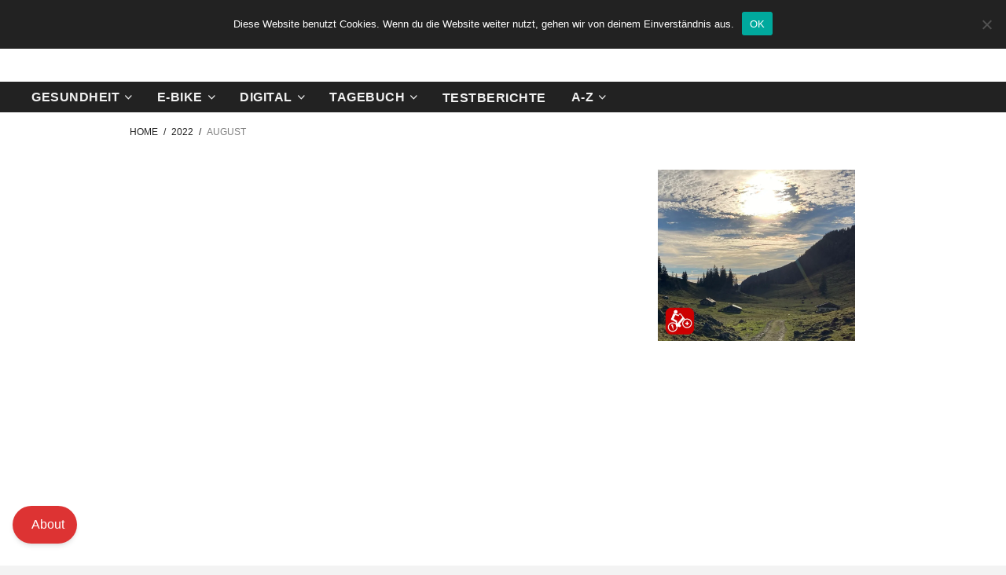

--- FILE ---
content_type: text/html; charset=UTF-8
request_url: https://doktor-ebike.de/2022/08
body_size: 35529
content:
<!DOCTYPE html>
<html lang="de" prefix="og: https://ogp.me/ns#">
<head>
    	
        <meta charset="UTF-8"/>

        <link rel="profile" href="http://gmpg.org/xfn/11"/>
        <link rel="pingback" href="https://doktor-ebike.de/xmlrpc.php"/>
                    <meta name="viewport" content="width=device-width,initial-scale=1,user-scalable=no">
        
	
<!-- Suchmaschinen-Optimierung durch Rank Math PRO - https://rankmath.com/ -->
<title>August 2022 - Doktor eBike</title>
<meta name="robots" content="follow, noindex"/>
<meta property="og:locale" content="de_DE" />
<meta property="og:type" content="article" />
<meta property="og:title" content="August 2022 - Doktor eBike" />
<meta property="og:url" content="https://doktor-ebike.de/2022/08" />
<meta property="og:site_name" content="Doktor eBike" />
<meta name="twitter:card" content="summary_large_image" />
<script type="application/ld+json" class="rank-math-schema">{"@context":"https://schema.org","@graph":[{"@type":"Person","@id":"https://doktor-ebike.de/#person","name":"Oliver","image":{"@type":"ImageObject","@id":"https://doktor-ebike.de/#logo","url":"http://doktor-ebike.de/wp-content/uploads/2020/12/Logo_neu_mobil.png","contentUrl":"http://doktor-ebike.de/wp-content/uploads/2020/12/Logo_neu_mobil.png","caption":"Oliver","inLanguage":"de","width":"248","height":"64"}},{"@type":"WebSite","@id":"https://doktor-ebike.de/#website","url":"https://doktor-ebike.de","name":"Oliver","publisher":{"@id":"https://doktor-ebike.de/#person"},"inLanguage":"de"},{"@type":"CollectionPage","@id":"https://doktor-ebike.de/2022/08#webpage","url":"https://doktor-ebike.de/2022/08","name":"August 2022 - Doktor eBike","isPartOf":{"@id":"https://doktor-ebike.de/#website"},"inLanguage":"de"}]}</script>
<!-- /Rank Math WordPress SEO Plugin -->

<link rel='dns-prefetch' href='//use.fontawesome.com' />
<link rel='dns-prefetch' href='//fonts.googleapis.com' />
<link rel="alternate" type="application/rss+xml" title="Doktor eBike &raquo; Feed" href="https://doktor-ebike.de/feed" />
		<!-- This site uses the Google Analytics by MonsterInsights plugin v9.10.0 - Using Analytics tracking - https://www.monsterinsights.com/ -->
							<script src="//www.googletagmanager.com/gtag/js?id=G-GHTFKMY8F2"  data-cfasync="false" data-wpfc-render="false" type="text/javascript" async></script>
			<script data-cfasync="false" data-wpfc-render="false" type="text/javascript">
				var mi_version = '9.10.0';
				var mi_track_user = true;
				var mi_no_track_reason = '';
								var MonsterInsightsDefaultLocations = {"page_location":"https:\/\/doktor-ebike.de\/2022\/08\/"};
								if ( typeof MonsterInsightsPrivacyGuardFilter === 'function' ) {
					var MonsterInsightsLocations = (typeof MonsterInsightsExcludeQuery === 'object') ? MonsterInsightsPrivacyGuardFilter( MonsterInsightsExcludeQuery ) : MonsterInsightsPrivacyGuardFilter( MonsterInsightsDefaultLocations );
				} else {
					var MonsterInsightsLocations = (typeof MonsterInsightsExcludeQuery === 'object') ? MonsterInsightsExcludeQuery : MonsterInsightsDefaultLocations;
				}

								var disableStrs = [
										'ga-disable-G-GHTFKMY8F2',
									];

				/* Function to detect opted out users */
				function __gtagTrackerIsOptedOut() {
					for (var index = 0; index < disableStrs.length; index++) {
						if (document.cookie.indexOf(disableStrs[index] + '=true') > -1) {
							return true;
						}
					}

					return false;
				}

				/* Disable tracking if the opt-out cookie exists. */
				if (__gtagTrackerIsOptedOut()) {
					for (var index = 0; index < disableStrs.length; index++) {
						window[disableStrs[index]] = true;
					}
				}

				/* Opt-out function */
				function __gtagTrackerOptout() {
					for (var index = 0; index < disableStrs.length; index++) {
						document.cookie = disableStrs[index] + '=true; expires=Thu, 31 Dec 2099 23:59:59 UTC; path=/';
						window[disableStrs[index]] = true;
					}
				}

				if ('undefined' === typeof gaOptout) {
					function gaOptout() {
						__gtagTrackerOptout();
					}
				}
								window.dataLayer = window.dataLayer || [];

				window.MonsterInsightsDualTracker = {
					helpers: {},
					trackers: {},
				};
				if (mi_track_user) {
					function __gtagDataLayer() {
						dataLayer.push(arguments);
					}

					function __gtagTracker(type, name, parameters) {
						if (!parameters) {
							parameters = {};
						}

						if (parameters.send_to) {
							__gtagDataLayer.apply(null, arguments);
							return;
						}

						if (type === 'event') {
														parameters.send_to = monsterinsights_frontend.v4_id;
							var hookName = name;
							if (typeof parameters['event_category'] !== 'undefined') {
								hookName = parameters['event_category'] + ':' + name;
							}

							if (typeof MonsterInsightsDualTracker.trackers[hookName] !== 'undefined') {
								MonsterInsightsDualTracker.trackers[hookName](parameters);
							} else {
								__gtagDataLayer('event', name, parameters);
							}
							
						} else {
							__gtagDataLayer.apply(null, arguments);
						}
					}

					__gtagTracker('js', new Date());
					__gtagTracker('set', {
						'developer_id.dZGIzZG': true,
											});
					if ( MonsterInsightsLocations.page_location ) {
						__gtagTracker('set', MonsterInsightsLocations);
					}
										__gtagTracker('config', 'G-GHTFKMY8F2', {"forceSSL":"true","link_attribution":"true"} );
										window.gtag = __gtagTracker;										(function () {
						/* https://developers.google.com/analytics/devguides/collection/analyticsjs/ */
						/* ga and __gaTracker compatibility shim. */
						var noopfn = function () {
							return null;
						};
						var newtracker = function () {
							return new Tracker();
						};
						var Tracker = function () {
							return null;
						};
						var p = Tracker.prototype;
						p.get = noopfn;
						p.set = noopfn;
						p.send = function () {
							var args = Array.prototype.slice.call(arguments);
							args.unshift('send');
							__gaTracker.apply(null, args);
						};
						var __gaTracker = function () {
							var len = arguments.length;
							if (len === 0) {
								return;
							}
							var f = arguments[len - 1];
							if (typeof f !== 'object' || f === null || typeof f.hitCallback !== 'function') {
								if ('send' === arguments[0]) {
									var hitConverted, hitObject = false, action;
									if ('event' === arguments[1]) {
										if ('undefined' !== typeof arguments[3]) {
											hitObject = {
												'eventAction': arguments[3],
												'eventCategory': arguments[2],
												'eventLabel': arguments[4],
												'value': arguments[5] ? arguments[5] : 1,
											}
										}
									}
									if ('pageview' === arguments[1]) {
										if ('undefined' !== typeof arguments[2]) {
											hitObject = {
												'eventAction': 'page_view',
												'page_path': arguments[2],
											}
										}
									}
									if (typeof arguments[2] === 'object') {
										hitObject = arguments[2];
									}
									if (typeof arguments[5] === 'object') {
										Object.assign(hitObject, arguments[5]);
									}
									if ('undefined' !== typeof arguments[1].hitType) {
										hitObject = arguments[1];
										if ('pageview' === hitObject.hitType) {
											hitObject.eventAction = 'page_view';
										}
									}
									if (hitObject) {
										action = 'timing' === arguments[1].hitType ? 'timing_complete' : hitObject.eventAction;
										hitConverted = mapArgs(hitObject);
										__gtagTracker('event', action, hitConverted);
									}
								}
								return;
							}

							function mapArgs(args) {
								var arg, hit = {};
								var gaMap = {
									'eventCategory': 'event_category',
									'eventAction': 'event_action',
									'eventLabel': 'event_label',
									'eventValue': 'event_value',
									'nonInteraction': 'non_interaction',
									'timingCategory': 'event_category',
									'timingVar': 'name',
									'timingValue': 'value',
									'timingLabel': 'event_label',
									'page': 'page_path',
									'location': 'page_location',
									'title': 'page_title',
									'referrer' : 'page_referrer',
								};
								for (arg in args) {
																		if (!(!args.hasOwnProperty(arg) || !gaMap.hasOwnProperty(arg))) {
										hit[gaMap[arg]] = args[arg];
									} else {
										hit[arg] = args[arg];
									}
								}
								return hit;
							}

							try {
								f.hitCallback();
							} catch (ex) {
							}
						};
						__gaTracker.create = newtracker;
						__gaTracker.getByName = newtracker;
						__gaTracker.getAll = function () {
							return [];
						};
						__gaTracker.remove = noopfn;
						__gaTracker.loaded = true;
						window['__gaTracker'] = __gaTracker;
					})();
									} else {
										console.log("");
					(function () {
						function __gtagTracker() {
							return null;
						}

						window['__gtagTracker'] = __gtagTracker;
						window['gtag'] = __gtagTracker;
					})();
									}
			</script>
							<!-- / Google Analytics by MonsterInsights -->
		<style id='wp-img-auto-sizes-contain-inline-css' type='text/css'>
img:is([sizes=auto i],[sizes^="auto," i]){contain-intrinsic-size:3000px 1500px}
/*# sourceURL=wp-img-auto-sizes-contain-inline-css */
</style>

<style id='wp-emoji-styles-inline-css' type='text/css'>

	img.wp-smiley, img.emoji {
		display: inline !important;
		border: none !important;
		box-shadow: none !important;
		height: 1em !important;
		width: 1em !important;
		margin: 0 0.07em !important;
		vertical-align: -0.1em !important;
		background: none !important;
		padding: 0 !important;
	}
/*# sourceURL=wp-emoji-styles-inline-css */
</style>
<link rel='stylesheet' id='wp-block-library-css' href='https://doktor-ebike.de/wp-includes/css/dist/block-library/style.min.css?ver=6.9' type='text/css' media='all' />
<style id='global-styles-inline-css' type='text/css'>
:root{--wp--preset--aspect-ratio--square: 1;--wp--preset--aspect-ratio--4-3: 4/3;--wp--preset--aspect-ratio--3-4: 3/4;--wp--preset--aspect-ratio--3-2: 3/2;--wp--preset--aspect-ratio--2-3: 2/3;--wp--preset--aspect-ratio--16-9: 16/9;--wp--preset--aspect-ratio--9-16: 9/16;--wp--preset--color--black: #000000;--wp--preset--color--cyan-bluish-gray: #abb8c3;--wp--preset--color--white: #ffffff;--wp--preset--color--pale-pink: #f78da7;--wp--preset--color--vivid-red: #cf2e2e;--wp--preset--color--luminous-vivid-orange: #ff6900;--wp--preset--color--luminous-vivid-amber: #fcb900;--wp--preset--color--light-green-cyan: #7bdcb5;--wp--preset--color--vivid-green-cyan: #00d084;--wp--preset--color--pale-cyan-blue: #8ed1fc;--wp--preset--color--vivid-cyan-blue: #0693e3;--wp--preset--color--vivid-purple: #9b51e0;--wp--preset--gradient--vivid-cyan-blue-to-vivid-purple: linear-gradient(135deg,rgb(6,147,227) 0%,rgb(155,81,224) 100%);--wp--preset--gradient--light-green-cyan-to-vivid-green-cyan: linear-gradient(135deg,rgb(122,220,180) 0%,rgb(0,208,130) 100%);--wp--preset--gradient--luminous-vivid-amber-to-luminous-vivid-orange: linear-gradient(135deg,rgb(252,185,0) 0%,rgb(255,105,0) 100%);--wp--preset--gradient--luminous-vivid-orange-to-vivid-red: linear-gradient(135deg,rgb(255,105,0) 0%,rgb(207,46,46) 100%);--wp--preset--gradient--very-light-gray-to-cyan-bluish-gray: linear-gradient(135deg,rgb(238,238,238) 0%,rgb(169,184,195) 100%);--wp--preset--gradient--cool-to-warm-spectrum: linear-gradient(135deg,rgb(74,234,220) 0%,rgb(151,120,209) 20%,rgb(207,42,186) 40%,rgb(238,44,130) 60%,rgb(251,105,98) 80%,rgb(254,248,76) 100%);--wp--preset--gradient--blush-light-purple: linear-gradient(135deg,rgb(255,206,236) 0%,rgb(152,150,240) 100%);--wp--preset--gradient--blush-bordeaux: linear-gradient(135deg,rgb(254,205,165) 0%,rgb(254,45,45) 50%,rgb(107,0,62) 100%);--wp--preset--gradient--luminous-dusk: linear-gradient(135deg,rgb(255,203,112) 0%,rgb(199,81,192) 50%,rgb(65,88,208) 100%);--wp--preset--gradient--pale-ocean: linear-gradient(135deg,rgb(255,245,203) 0%,rgb(182,227,212) 50%,rgb(51,167,181) 100%);--wp--preset--gradient--electric-grass: linear-gradient(135deg,rgb(202,248,128) 0%,rgb(113,206,126) 100%);--wp--preset--gradient--midnight: linear-gradient(135deg,rgb(2,3,129) 0%,rgb(40,116,252) 100%);--wp--preset--font-size--small: 13px;--wp--preset--font-size--medium: 20px;--wp--preset--font-size--large: 36px;--wp--preset--font-size--x-large: 42px;--wp--preset--spacing--20: 0.44rem;--wp--preset--spacing--30: 0.67rem;--wp--preset--spacing--40: 1rem;--wp--preset--spacing--50: 1.5rem;--wp--preset--spacing--60: 2.25rem;--wp--preset--spacing--70: 3.38rem;--wp--preset--spacing--80: 5.06rem;--wp--preset--shadow--natural: 6px 6px 9px rgba(0, 0, 0, 0.2);--wp--preset--shadow--deep: 12px 12px 50px rgba(0, 0, 0, 0.4);--wp--preset--shadow--sharp: 6px 6px 0px rgba(0, 0, 0, 0.2);--wp--preset--shadow--outlined: 6px 6px 0px -3px rgb(255, 255, 255), 6px 6px rgb(0, 0, 0);--wp--preset--shadow--crisp: 6px 6px 0px rgb(0, 0, 0);}:where(.is-layout-flex){gap: 0.5em;}:where(.is-layout-grid){gap: 0.5em;}body .is-layout-flex{display: flex;}.is-layout-flex{flex-wrap: wrap;align-items: center;}.is-layout-flex > :is(*, div){margin: 0;}body .is-layout-grid{display: grid;}.is-layout-grid > :is(*, div){margin: 0;}:where(.wp-block-columns.is-layout-flex){gap: 2em;}:where(.wp-block-columns.is-layout-grid){gap: 2em;}:where(.wp-block-post-template.is-layout-flex){gap: 1.25em;}:where(.wp-block-post-template.is-layout-grid){gap: 1.25em;}.has-black-color{color: var(--wp--preset--color--black) !important;}.has-cyan-bluish-gray-color{color: var(--wp--preset--color--cyan-bluish-gray) !important;}.has-white-color{color: var(--wp--preset--color--white) !important;}.has-pale-pink-color{color: var(--wp--preset--color--pale-pink) !important;}.has-vivid-red-color{color: var(--wp--preset--color--vivid-red) !important;}.has-luminous-vivid-orange-color{color: var(--wp--preset--color--luminous-vivid-orange) !important;}.has-luminous-vivid-amber-color{color: var(--wp--preset--color--luminous-vivid-amber) !important;}.has-light-green-cyan-color{color: var(--wp--preset--color--light-green-cyan) !important;}.has-vivid-green-cyan-color{color: var(--wp--preset--color--vivid-green-cyan) !important;}.has-pale-cyan-blue-color{color: var(--wp--preset--color--pale-cyan-blue) !important;}.has-vivid-cyan-blue-color{color: var(--wp--preset--color--vivid-cyan-blue) !important;}.has-vivid-purple-color{color: var(--wp--preset--color--vivid-purple) !important;}.has-black-background-color{background-color: var(--wp--preset--color--black) !important;}.has-cyan-bluish-gray-background-color{background-color: var(--wp--preset--color--cyan-bluish-gray) !important;}.has-white-background-color{background-color: var(--wp--preset--color--white) !important;}.has-pale-pink-background-color{background-color: var(--wp--preset--color--pale-pink) !important;}.has-vivid-red-background-color{background-color: var(--wp--preset--color--vivid-red) !important;}.has-luminous-vivid-orange-background-color{background-color: var(--wp--preset--color--luminous-vivid-orange) !important;}.has-luminous-vivid-amber-background-color{background-color: var(--wp--preset--color--luminous-vivid-amber) !important;}.has-light-green-cyan-background-color{background-color: var(--wp--preset--color--light-green-cyan) !important;}.has-vivid-green-cyan-background-color{background-color: var(--wp--preset--color--vivid-green-cyan) !important;}.has-pale-cyan-blue-background-color{background-color: var(--wp--preset--color--pale-cyan-blue) !important;}.has-vivid-cyan-blue-background-color{background-color: var(--wp--preset--color--vivid-cyan-blue) !important;}.has-vivid-purple-background-color{background-color: var(--wp--preset--color--vivid-purple) !important;}.has-black-border-color{border-color: var(--wp--preset--color--black) !important;}.has-cyan-bluish-gray-border-color{border-color: var(--wp--preset--color--cyan-bluish-gray) !important;}.has-white-border-color{border-color: var(--wp--preset--color--white) !important;}.has-pale-pink-border-color{border-color: var(--wp--preset--color--pale-pink) !important;}.has-vivid-red-border-color{border-color: var(--wp--preset--color--vivid-red) !important;}.has-luminous-vivid-orange-border-color{border-color: var(--wp--preset--color--luminous-vivid-orange) !important;}.has-luminous-vivid-amber-border-color{border-color: var(--wp--preset--color--luminous-vivid-amber) !important;}.has-light-green-cyan-border-color{border-color: var(--wp--preset--color--light-green-cyan) !important;}.has-vivid-green-cyan-border-color{border-color: var(--wp--preset--color--vivid-green-cyan) !important;}.has-pale-cyan-blue-border-color{border-color: var(--wp--preset--color--pale-cyan-blue) !important;}.has-vivid-cyan-blue-border-color{border-color: var(--wp--preset--color--vivid-cyan-blue) !important;}.has-vivid-purple-border-color{border-color: var(--wp--preset--color--vivid-purple) !important;}.has-vivid-cyan-blue-to-vivid-purple-gradient-background{background: var(--wp--preset--gradient--vivid-cyan-blue-to-vivid-purple) !important;}.has-light-green-cyan-to-vivid-green-cyan-gradient-background{background: var(--wp--preset--gradient--light-green-cyan-to-vivid-green-cyan) !important;}.has-luminous-vivid-amber-to-luminous-vivid-orange-gradient-background{background: var(--wp--preset--gradient--luminous-vivid-amber-to-luminous-vivid-orange) !important;}.has-luminous-vivid-orange-to-vivid-red-gradient-background{background: var(--wp--preset--gradient--luminous-vivid-orange-to-vivid-red) !important;}.has-very-light-gray-to-cyan-bluish-gray-gradient-background{background: var(--wp--preset--gradient--very-light-gray-to-cyan-bluish-gray) !important;}.has-cool-to-warm-spectrum-gradient-background{background: var(--wp--preset--gradient--cool-to-warm-spectrum) !important;}.has-blush-light-purple-gradient-background{background: var(--wp--preset--gradient--blush-light-purple) !important;}.has-blush-bordeaux-gradient-background{background: var(--wp--preset--gradient--blush-bordeaux) !important;}.has-luminous-dusk-gradient-background{background: var(--wp--preset--gradient--luminous-dusk) !important;}.has-pale-ocean-gradient-background{background: var(--wp--preset--gradient--pale-ocean) !important;}.has-electric-grass-gradient-background{background: var(--wp--preset--gradient--electric-grass) !important;}.has-midnight-gradient-background{background: var(--wp--preset--gradient--midnight) !important;}.has-small-font-size{font-size: var(--wp--preset--font-size--small) !important;}.has-medium-font-size{font-size: var(--wp--preset--font-size--medium) !important;}.has-large-font-size{font-size: var(--wp--preset--font-size--large) !important;}.has-x-large-font-size{font-size: var(--wp--preset--font-size--x-large) !important;}
/*# sourceURL=global-styles-inline-css */
</style>

<style id='classic-theme-styles-inline-css' type='text/css'>
/*! This file is auto-generated */
.wp-block-button__link{color:#fff;background-color:#32373c;border-radius:9999px;box-shadow:none;text-decoration:none;padding:calc(.667em + 2px) calc(1.333em + 2px);font-size:1.125em}.wp-block-file__button{background:#32373c;color:#fff;text-decoration:none}
/*# sourceURL=/wp-includes/css/classic-themes.min.css */
</style>
<link rel='stylesheet' id='bbp-default-css' href='https://doktor-ebike.de/wp-content/plugins/bbpress/templates/default/css/bbpress.min.css?ver=2.6.14' type='text/css' media='all' />
<link rel='stylesheet' id='contact-form-7-css' href='https://doktor-ebike.de/wp-content/plugins/contact-form-7/includes/css/styles.css?ver=6.1.4' type='text/css' media='all' />
<link rel='stylesheet' id='cookie-notice-front-css' href='https://doktor-ebike.de/wp-content/plugins/cookie-notice/css/front.min.css?ver=2.5.7' type='text/css' media='all' />
<link rel='stylesheet' id='ufw-style-css' href='https://doktor-ebike.de/wp-content/plugins/ultimate-floating-widgets/public/css/style.css?ver=3.0' type='text/css' media='all' />
<link rel='stylesheet' id='ufw-anim-css' href='https://doktor-ebike.de/wp-content/plugins/ultimate-floating-widgets/public/css/animate.min.css?ver=6.9' type='text/css' media='all' />
<link rel='stylesheet' id='ufw-fontawesome-css' href='https://use.fontawesome.com/releases/v6.7.2/css/all.css?ver=6.9' type='text/css' media='all' />
<link rel='stylesheet' id='tag-groups-css-frontend-structure-css' href='https://doktor-ebike.de/wp-content/plugins/tag-groups/assets/css/jquery-ui.structure.min.css?ver=2.1.1' type='text/css' media='all' />
<link rel='stylesheet' id='tag-groups-css-frontend-theme-css' href='https://doktor-ebike.de/wp-content/plugins/tag-groups/assets/css/delta/jquery-ui.theme.min.css?ver=2.1.1' type='text/css' media='all' />
<link rel='stylesheet' id='tag-groups-css-frontend-css' href='https://doktor-ebike.de/wp-content/plugins/tag-groups/assets/css/frontend.css?ver=2.1.1' type='text/css' media='all' />
<link rel='stylesheet' id='newsroom-elated-default-style-css' href='https://doktor-ebike.de/wp-content/themes/newsroom/style.css?ver=6.9' type='text/css' media='all' />
<link rel='stylesheet' id='newsroom-elated-child-style-css' href='https://doktor-ebike.de/wp-content/themes/newsroom-child/style.css?ver=6.9' type='text/css' media='all' />
<link rel='stylesheet' id='newsroom-elated-modules-css' href='https://doktor-ebike.de/wp-content/themes/newsroom/assets/css/modules.min.css?ver=6.9' type='text/css' media='all' />
<style id='newsroom-elated-modules-inline-css' type='text/css'>
@media only screen and (min-width: 1024px) and (max-width: 1400px){}
/*# sourceURL=newsroom-elated-modules-inline-css */
</style>
<link rel='stylesheet' id='newsroom-elated-plugins-css' href='https://doktor-ebike.de/wp-content/themes/newsroom/assets/css/plugins.min.css?ver=6.9' type='text/css' media='all' />
<link rel='stylesheet' id='eltd-font_awesome-css' href='https://doktor-ebike.de/wp-content/themes/newsroom/assets/css/font-awesome/css/font-awesome.min.css?ver=6.9' type='text/css' media='all' />
<link rel='stylesheet' id='eltd-font_elegant-css' href='https://doktor-ebike.de/wp-content/themes/newsroom/assets/css/elegant-icons/style.min.css?ver=6.9' type='text/css' media='all' />
<link rel='stylesheet' id='eltd-ion_icons-css' href='https://doktor-ebike.de/wp-content/themes/newsroom/assets/css/ion-icons/css/ionicons.min.css?ver=6.9' type='text/css' media='all' />
<link rel='stylesheet' id='eltd-linea_icons-css' href='https://doktor-ebike.de/wp-content/themes/newsroom/assets/css/linea-icons/style.css?ver=6.9' type='text/css' media='all' />
<link rel='stylesheet' id='eltd-simple_line_icons-css' href='https://doktor-ebike.de/wp-content/themes/newsroom/assets/css/simple-line-icons/simple-line-icons.css?ver=6.9' type='text/css' media='all' />
<link rel='stylesheet' id='mediaelement-css' href='https://doktor-ebike.de/wp-includes/js/mediaelement/mediaelementplayer-legacy.min.css?ver=4.2.17' type='text/css' media='all' />
<link rel='stylesheet' id='wp-mediaelement-css' href='https://doktor-ebike.de/wp-includes/js/mediaelement/wp-mediaelement.min.css?ver=6.9' type='text/css' media='all' />
<link rel='stylesheet' id='newsroom-elated-style-dynamic-css' href='https://doktor-ebike.de/wp-content/themes/newsroom/assets/css/style_dynamic.css?ver=1764926543' type='text/css' media='all' />
<link rel='stylesheet' id='newsroom-elated-modules-responsive-css' href='https://doktor-ebike.de/wp-content/themes/newsroom/assets/css/modules-responsive.min.css?ver=6.9' type='text/css' media='all' />
<link rel='stylesheet' id='newsroom-elated-style-dynamic-responsive-css' href='https://doktor-ebike.de/wp-content/themes/newsroom/assets/css/style_dynamic_responsive.css?ver=1764926543' type='text/css' media='all' />
<link rel='stylesheet' id='js_composer_front-css' href='https://doktor-ebike.de/wp-content/plugins/jc_composer/assets/css/js_composer.min.css?ver=6.5.0' type='text/css' media='all' />
<link rel='stylesheet' id='newsroom-elated-bb-press-css' href='https://doktor-ebike.de/wp-content/themes/newsroom/assets/css/bbpress.min.css?ver=6.9' type='text/css' media='all' />
<link rel='stylesheet' id='newsroom-elated-bb-press-reponsive-css' href='https://doktor-ebike.de/wp-content/themes/newsroom/assets/css/bbpress-responsive.min.css?ver=6.9' type='text/css' media='all' />
<link rel='stylesheet' id='newsroom-elated-google-fonts-css' href='https://fonts.googleapis.com/css?family=Roboto+Slab%3A100%2C300%2C400%2C500%2C700%7COld+Standard+TT%3A100%2C300%2C400%2C500%2C700%7COswald%3A100%2C300%2C400%2C500%2C700%7CArvo%3A100%2C300%2C400%2C500%2C700%7CEk+Mukta%3A100%2C300%2C400%2C500%2C700%7CRaleway%3A100%2C300%2C400%2C500%2C700%7CRoboto+Slab%3A100%2C300%2C400%2C500%2C700%7CNews+Cycle%3A100%2C300%2C400%2C500%2C700&#038;subset=latin-ext&#038;ver=1.0.0' type='text/css' media='all' />
<link rel='stylesheet' id='bfa-font-awesome-css' href='https://use.fontawesome.com/releases/v5.15.4/css/all.css?ver=2.0.3' type='text/css' media='all' />
<link rel='stylesheet' id='bfa-font-awesome-v4-shim-css' href='https://use.fontawesome.com/releases/v5.15.4/css/v4-shims.css?ver=2.0.3' type='text/css' media='all' />
<style id='bfa-font-awesome-v4-shim-inline-css' type='text/css'>

			@font-face {
				font-family: 'FontAwesome';
				src: url('https://use.fontawesome.com/releases/v5.15.4/webfonts/fa-brands-400.eot'),
				url('https://use.fontawesome.com/releases/v5.15.4/webfonts/fa-brands-400.eot?#iefix') format('embedded-opentype'),
				url('https://use.fontawesome.com/releases/v5.15.4/webfonts/fa-brands-400.woff2') format('woff2'),
				url('https://use.fontawesome.com/releases/v5.15.4/webfonts/fa-brands-400.woff') format('woff'),
				url('https://use.fontawesome.com/releases/v5.15.4/webfonts/fa-brands-400.ttf') format('truetype'),
				url('https://use.fontawesome.com/releases/v5.15.4/webfonts/fa-brands-400.svg#fontawesome') format('svg');
			}

			@font-face {
				font-family: 'FontAwesome';
				src: url('https://use.fontawesome.com/releases/v5.15.4/webfonts/fa-solid-900.eot'),
				url('https://use.fontawesome.com/releases/v5.15.4/webfonts/fa-solid-900.eot?#iefix') format('embedded-opentype'),
				url('https://use.fontawesome.com/releases/v5.15.4/webfonts/fa-solid-900.woff2') format('woff2'),
				url('https://use.fontawesome.com/releases/v5.15.4/webfonts/fa-solid-900.woff') format('woff'),
				url('https://use.fontawesome.com/releases/v5.15.4/webfonts/fa-solid-900.ttf') format('truetype'),
				url('https://use.fontawesome.com/releases/v5.15.4/webfonts/fa-solid-900.svg#fontawesome') format('svg');
			}

			@font-face {
				font-family: 'FontAwesome';
				src: url('https://use.fontawesome.com/releases/v5.15.4/webfonts/fa-regular-400.eot'),
				url('https://use.fontawesome.com/releases/v5.15.4/webfonts/fa-regular-400.eot?#iefix') format('embedded-opentype'),
				url('https://use.fontawesome.com/releases/v5.15.4/webfonts/fa-regular-400.woff2') format('woff2'),
				url('https://use.fontawesome.com/releases/v5.15.4/webfonts/fa-regular-400.woff') format('woff'),
				url('https://use.fontawesome.com/releases/v5.15.4/webfonts/fa-regular-400.ttf') format('truetype'),
				url('https://use.fontawesome.com/releases/v5.15.4/webfonts/fa-regular-400.svg#fontawesome') format('svg');
				unicode-range: U+F004-F005,U+F007,U+F017,U+F022,U+F024,U+F02E,U+F03E,U+F044,U+F057-F059,U+F06E,U+F070,U+F075,U+F07B-F07C,U+F080,U+F086,U+F089,U+F094,U+F09D,U+F0A0,U+F0A4-F0A7,U+F0C5,U+F0C7-F0C8,U+F0E0,U+F0EB,U+F0F3,U+F0F8,U+F0FE,U+F111,U+F118-F11A,U+F11C,U+F133,U+F144,U+F146,U+F14A,U+F14D-F14E,U+F150-F152,U+F15B-F15C,U+F164-F165,U+F185-F186,U+F191-F192,U+F1AD,U+F1C1-F1C9,U+F1CD,U+F1D8,U+F1E3,U+F1EA,U+F1F6,U+F1F9,U+F20A,U+F247-F249,U+F24D,U+F254-F25B,U+F25D,U+F267,U+F271-F274,U+F279,U+F28B,U+F28D,U+F2B5-F2B6,U+F2B9,U+F2BB,U+F2BD,U+F2C1-F2C2,U+F2D0,U+F2D2,U+F2DC,U+F2ED,U+F328,U+F358-F35B,U+F3A5,U+F3D1,U+F410,U+F4AD;
			}
		
/*# sourceURL=bfa-font-awesome-v4-shim-inline-css */
</style>
<script type="text/javascript" src="https://doktor-ebike.de/wp-content/plugins/google-analytics-for-wordpress/assets/js/frontend-gtag.js?ver=9.10.0" id="monsterinsights-frontend-script-js" async="async" data-wp-strategy="async"></script>
<script data-cfasync="false" data-wpfc-render="false" type="text/javascript" id='monsterinsights-frontend-script-js-extra'>/* <![CDATA[ */
var monsterinsights_frontend = {"js_events_tracking":"true","download_extensions":"doc,pdf,ppt,zip,xls,docx,pptx,xlsx","inbound_paths":"[{\"path\":\"\\\/go\\\/\",\"label\":\"affiliate\"},{\"path\":\"\\\/recommend\\\/\",\"label\":\"affiliate\"}]","home_url":"https:\/\/doktor-ebike.de","hash_tracking":"false","v4_id":"G-GHTFKMY8F2"};/* ]]> */
</script>
<script type="text/javascript" id="cookie-notice-front-js-before">
/* <![CDATA[ */
var cnArgs = {"ajaxUrl":"https:\/\/doktor-ebike.de\/wp-admin\/admin-ajax.php","nonce":"41003d1c66","hideEffect":"fade","position":"top","onScroll":false,"onScrollOffset":100,"onClick":false,"cookieName":"cookie_notice_accepted","cookieTime":7862400,"cookieTimeRejected":7862400,"globalCookie":false,"redirection":false,"cache":true,"revokeCookies":false,"revokeCookiesOpt":"automatic"};

//# sourceURL=cookie-notice-front-js-before
/* ]]> */
</script>
<script type="text/javascript" src="https://doktor-ebike.de/wp-content/plugins/cookie-notice/js/front.min.js?ver=2.5.7" id="cookie-notice-front-js"></script>
<script type="text/javascript" src="https://doktor-ebike.de/wp-includes/js/jquery/jquery.min.js?ver=3.7.1" id="jquery-core-js"></script>
<script type="text/javascript" src="https://doktor-ebike.de/wp-includes/js/jquery/jquery-migrate.min.js?ver=3.4.1" id="jquery-migrate-js"></script>
<script type="text/javascript" src="https://doktor-ebike.de/wp-content/plugins/ultimate-floating-widgets/public/js/script.js?ver=3.0" id="ufw-script-js"></script>
<script type="text/javascript" src="https://doktor-ebike.de/wp-content/plugins/tag-groups/assets/js/frontend.js?ver=2.1.1" id="tag-groups-js-frontend-js"></script>
<link rel="https://api.w.org/" href="https://doktor-ebike.de/wp-json/" /><link rel="EditURI" type="application/rsd+xml" title="RSD" href="https://doktor-ebike.de/xmlrpc.php?rsd" />
<meta name="generator" content="WordPress 6.9" />

<!-- This site is using AdRotate v5.8.16 Professional to display their advertisements - https://ajdg.solutions/ -->
<!-- AdRotate CSS -->
<style type="text/css" media="screen">
	.g { margin:0px; padding:0px; overflow:hidden; line-height:1; zoom:1; }
	.g img { height:auto; }
	.g-col { position:relative; float:left; }
	.g-col:first-child { margin-left: 0; }
	.g-col:last-child { margin-right: 0; }
	.g-1 { margin:0px 0px 0px 0px; width:auto; height:auto; }
	.g-2 { margin:0px 0px 0px 0px; width:auto; height:auto; }
	.g-3 { margin:0px 0px 0px 0px; width:100%; max-width:1900px; height:100%; max-height:300px; }
	@media only screen and (max-width: 480px) {
		.g-col, .g-dyn, .g-single { width:100%; margin-left:0; margin-right:0; }
	}
.ajdg_bnnrwidgets, .ajdg_grpwidgets { overflow:hidden; padding:0; }
.5fc7e3c72a4bb, .5fc7e3c72c32f { overflow:hidden; padding:0; }
</style>
<!-- /AdRotate CSS -->

<link rel="apple-touch-icon" sizes="180x180" href="/wp-content/uploads/fbrfg/apple-touch-icon.png">
<link rel="icon" type="image/png" sizes="32x32" href="/wp-content/uploads/fbrfg/favicon-32x32.png">
<link rel="icon" type="image/png" sizes="16x16" href="/wp-content/uploads/fbrfg/favicon-16x16.png">
<link rel="manifest" href="/wp-content/uploads/fbrfg/site.webmanifest">
<link rel="shortcut icon" href="/wp-content/uploads/fbrfg/favicon.ico">
<meta name="msapplication-TileColor" content="#da532c">
<meta name="msapplication-config" content="/wp-content/uploads/fbrfg/browserconfig.xml">
<meta name="theme-color" content="#ffffff"><meta name="generator" content="Powered by WPBakery Page Builder - drag and drop page builder for WordPress."/>
<link rel="icon" href="https://doktor-ebike.de/wp-content/uploads/2020/12/cropped-logo_favicon-150x150.png" sizes="32x32" />
<link rel="icon" href="https://doktor-ebike.de/wp-content/uploads/2020/12/cropped-logo_favicon-300x300.png" sizes="192x192" />
<link rel="apple-touch-icon" href="https://doktor-ebike.de/wp-content/uploads/2020/12/cropped-logo_favicon-300x300.png" />
<meta name="msapplication-TileImage" content="https://doktor-ebike.de/wp-content/uploads/2020/12/cropped-logo_favicon-300x300.png" />
		<style type="text/css" id="wp-custom-css">
			.flex-active-slide{
	width:101%!important;
	margin-left:-10px!important;
}



.archive .eltd-active-post-page{
	padding-bottom:50px!important;
}

.page .eltd-column-inner{

	margin-left:-25px!important;
}

.eltd-section-title-holder:not(.eltd-st-without-border){
	border-bottom:none;
}

.wpb_single_image{
	width:101%!important;
	margin-left:-10px!important;
}

.eltd-post-item-inner{
 /* margin-bottom:20px;
	padding-bottom:20px;
	padding-left:10px;
	padding-right:20px;
	padding-top:20px;
	border-radius:5px*/
}

.g-1{
	width:100%;

	margin-left:-5px!important
}

.eltd-post-item-inner .eltd-pt-image-link img, .eltd-pt-image-holder .eltd-pt-image-link img{
	width:400px!important;
		margin-left:-10px;
}

.wpb_wrapper {
  /*margin-left:10px;*/}

.single h1, .single h2 {
  margin-left:0px;
margin-bottom:20px
}

.single h4,.single h3  {
  margin-left:20px;
margin-bottom:20px;
	margin-top:10px;
}

.eltd-post-image{
margin-right:10px;
padding-bottom:20px!important;

}

.home .eltd-pt-image-holder{
width:103%!important;
margin-left:-10px;

}

.eltd-blog-like, .eltd-post-info-comments-holder{
 	width: 0;
	visibility:hidden;
}

.eltd-blog-like div::after, .eltd-post-info-comments-holder{
 	width: 0;
	visibility:hidden;
}

ol, ul {
    list-style-type: disc;
    list-style-position: outside;
    padding-left: 40px;
    color: #000;
    font-size: 18px;
}

/*
######
footer
######

Linie über footer entfernen*/

footer {
    border-top: 0px solid #dddcdc !Important;
    }

footer .widget a{
    margin: 0;
    color: #7e7c7c;
    font-family: Arial;
    font-size: 12px;
    }

footer .widget {
    margin: 0;
    color: #7e7c7c;
    font-family: Arial;
    font-size: 12px;
    }

footer .eltd-footer-heading-holder img {
    vertical-align: middle;
    margin: auto;
    padding-bottom: 8px;
    width:60%;
    height:auto;
    padding-top:0px;
    }

footer .eltd-footer-heading-holder img {
    vertical-align: middle;
    margin: auto;
    padding-bottom: 8px;
    }

.footer .widget {
    padding-bottom: 5px;    
    }

/*

####
Tags
####

A-Z oberer Abstand */

.tag-groups-alphabetical-index h3, .tag-groups-tag-list h3 {
    padding-top: 20px;
    }

.tag-groups-alphabetical-index a{
    font-weight: 200;
    line-intent:1.5;
    }

/*
######
elated
######

für alle Beiträge oberer Abstand*/

.eltd-content .vc_row {
    margin-left: -12px;
    margin-right: -12px;
    margin-top: -20px;
    }

.eltd-blog-holder.eltd-blog-type-standard article .eltd-post-content .eltd-post-info>div a {
    font-size: 12px;
    margin-top: 10px;
    }

.eltd-blog-holder.eltd-blog-type-standard article .eltd-post-content .eltd-post-info-category a {
    color: #cc0000;
    font-size: 14px;
    font-weight: 600;
    }

.eltd-pb-one-holder .eltd-pb-one-featured .eltd-post-item-inner {
    padding-bottom: 12px !important;
    }

.eltd-bnl-holder .eltd-bnl-outer .eltd-bnl-inner .eltd-post-item .eltd-post-item-inner .eltd-post-excerpt {
    font-size: 16px;
    line-height: 1.53em;
    margin-top: 0;
    margin-bottom: 0;
    font-family: arial;
    color: #222;
    padding-bottom: 10px;
    }

/* Chrome Fix */
    .eltd-vertical-align-containers .eltd-position-center:before, 
    .eltd-vertical-align-containers .eltd-position-left:before, 
    .eltd-vertical-align-containers .eltd-position-right:before {
    margin-right: 0;
    }

.eltd-blog-holder.eltd-blog-type-standard article .eltd-post-content .eltd-post-info+p {
    font-size: 16px;
    line-height: 1.53em;
    margin-bottom: 13px;
    margin-top: 13px;
    color:#222;
    }

.eltd-blog-holder.eltd-blog-type-standard article .eltd-pt-more-section:after {
    background-color: #dddcdc;
    content: "";
    display: block;
    height: 1px;
    left: 0px;
    position: relative;
    top: 0;
    width: 100%;
    }

.eltd-related-posts-holder .eltd-post-columns-inner .eltd-post-item .eltd-pt-meta-section>div a {
    font-size: 10px;
    }

.eltd-bnl-holder .eltd-bnl-outer .eltd-bnl-inner .eltd-post-item .eltd-post-item-inner .eltd-pt-meta-section>div a {
    font-size: 10px;
    }

.eltd-section-title-holder>.eltd-st-title {
    padding-top: 2px;
    font-family: 'Old Standard TT',serif;
    font-size: 37px;
    line-height: 1.175em;
    font-weight: 400;
    text-transform: uppercase;
    letter-spacing: -3px;
    }

.eltd-bnl-holder.eltd-layout-holder .eltd-post-item .eltd-post-item-inner {
    box-shadow: none;
    }

.eltd-bnl-holder.eltd-block-holder {
    background: #fff;
    border-top: 3px solid #000;
    -webkit-box-shadow: none;
    -moz-box-shadow: none;
    box-shadow: none; 
    }

.eltd-post-excerpt:after {
    //position: relative;
    font-family: Arial;
    font-size: 19px;
    font-weight:700;
    color: #fff;
    content: ' ... weiter';
    }

.eltd-two-columns-66-33 .eltd-column1 {
    width: 65.7%;
    }

.eltd-sp-three-holder.eltd-bnl-holder .eltd-bnl-outer .eltd-bnl-inner .eltd-post-slider-primary .eltd-post-item .eltd-pt-excerpt .eltd-post-excerpt {
    font-size: 20px;
    }

.eltd-wrapper-inner, .eltd-content, .eltd-boxed .eltd-wrapper .eltd-wrapper-inner, .eltd-boxed .eltd-wrapper .eltd-content {
    //background: linear-gradient(0deg, #ddd #222, #222,);
    }

.eltd-delete-button {
    height: 24px;
    width: 24px;
    position: absolute;
    padding-right: 40px;
    z-index: 100;
    top: 11px;
    right: 32px;
    background: transparent url(https://sp-ao.shortpixel.ai/client/to_webp,q_glossy,ret_img/https://doktor-ebike.de/img/delete.png) no-repeat top left;
    }

/* Homepage Teaser */

.eltd-sp-three-holder.eltd-bnl-holder .eltd-bnl-outer .eltd-bnl-inner .eltd-post-slider-secondary .slick-list .slick-track .slick-slide.slick-current .eltd-post-item-inner .eltd-pt-title{
    font-weight: 700;
    font-size: 20px;
    color: #fff;
    }

.eltd-sp-three-holder.eltd-bnl-holder .eltd-bnl-outer .eltd-bnl-inner .eltd-post-slider-secondary .slick-list .slick-track .slick-slide .eltd-post-item-inner .eltd-pt-title{
    content:"";
    color:#eee;
    padding-bottom: 10px;
    height: 15px;
    width: 25px;
    background-color: #f2f2f2;
    border-radius: 50%;
    display: inline-block;
    opacity:0.5;
    }


@media only screen and (min-width: 1200px) {
    .eltd-sp-three-holder.eltd-bnl-holder .eltd-bnl-outer .eltd-bnl-inner .eltd-post-slider-secondary {
        margin-right:  -26vw;   
        }
		
.chart_bild{
	margin-left:-20px!important;
	width:90%!important;
}
	
    }

@media only screen and (max-width: 1299px) {
    .eltd-sp-three-holder.eltd-bnl-holder .eltd-bnl-outer .eltd-bnl-inner .eltd-post-slider-secondary {
        margin-right:  -20vw; 
        }
    }

@media only screen and (max-width: 1100px) {
    .eltd-sp-three-holder.eltd-bnl-holder .eltd-bnl-outer .eltd-bnl-inner .eltd-post-slider-secondary {
        margin-right:-15vw; 
        }
    }

@media only screen and (max-width: 481px) {
	

	
    .eltd-sp-three-holder.eltd-bnl-holder .eltd-bnl-outer .eltd-bnl-inner .eltd-post-slider-primary .eltd-post-item .eltd-post-item-inner .eltd-pt-title a {
        font-size: 30px;
        }
	
		.haupttext a, .haupttext p a{
        font-size: 16px!important;
        }
	

    }



.eltd-post-item-inner .eltd-pt-image-link img{
	width:100%;
}

.eltd-blog-single{
	background-color:#fff!				important;
border-radius:0px;
		padding-left:20px!important;
	width:105%;
}

.eltd-mobile-header .eltd-mobile-logo-wrapper img {
    min-height: 39px;
    }

.eltd-search-menu-holder .eltd-search-field.eltd-active {
    width: 100%;
    border-left: 1px solid #dddcdc;
    background-color: #f7f7f7;
   }

/* "Suche-Label" ändern wenn offen unter: /newsroom/framework/modules/widgets/search-form/search-form.php */

.eltd-side-menu .widget .eltd-sidearea-widget-title{
    padding-top:10px;
}

.eltd-side-menu a.eltd-close-side-menu span {
    padding-top: 3px;
    }


.eltd-title .eltd-title-holder .eltd-breadcrumbs a, .eltd-title .eltd-title-holder .eltd-breadcrumbs span {
    font-family: Arial;
    font-size: 12px;
    text-transform: uppercase;
}

.eltd-btn.eltd-btn-solid.eltd-btn-icon .eltd-btn-icon-element, .eltd-btn.eltd-btn-solid.eltd-btn-icon .eltd-btn-text, .eltd-btn.eltd-btn-solid:not(.eltd-btn-icon) {
    padding-top: 1px;
    padding-bottom: 1px;
    color: #cc0000;
    margin-right: -10px;
}



@media and (max-width: 481px) {
.eltd-grid .eltd-pt-title-link{
	font-size:35px!important;
}
	
	
	.modula{
        padding-top:20px!important;
				padding-left: 20px!important;
				max-width:90%!important;
        }

	

    .eltd-content .vc_row .vc_column_container>.vc_column-inner {
        padding-left: 12px;
        padding-right: 12px;
        }
    }
    
@media only screen and (max-width: 746px) {
    .eltd-content .vc_row .vc_column_container>.vc_column-inner {   
        padding-left:0px;
        }
    }

.eltd-blog-holder.eltd-blog-type-standard article .eltd-post-content.eltd-more-section-enabled {
    padding-left: 10px;
    padding-bottom: 0px;
    border-radius: 5px;
}

.eltd-post-info-author-link{
    padding-left:20px;
    text-transform: uppercase;
    color:#444;
    }

.eltd-post-title h1{
    color:#cc0000;
    }


.eltd-content .eltd-content-inner>.eltd-container>.eltd-container-inner{
    margin-top: 0px;
    }


.eltd-bnl-holder .eltd-bnl-outer .eltd-bnl-inner .eltd-post-item .eltd-post-item-inner .eltd-post-info-category a {
    color: #cc0000;
    font-family: Arial
    font-size: 10px;
    font-weight: 600;
    padding-left: 1px;
    font-size: 12px;
    }

.eltd-bnl-holder .eltd-bnl-outer .eltd-bnl-inner .eltd-post-item .eltd-post-item-inner .eltd-post-info-category a: hover {
    color: #000;
    }

/*
.eltd-breadcrumbs-holder .eltd-breadcrumbs-holder-inner, .eltd-container-inner, .eltd-grid, .eltd-grid-section .eltd-section-inner {
    width: 1200px;
    }*/

.eltd-bnl-holder.eltd-block-holder {
    border-radius: 5px;
    }

.eltd-bnl-holder.eltd-slider-holder .eltd-post-item .eltd-post-item-inner{
    border-top: 1px solid #fff;
    }
    
.eltd-sp-one-holder.eltd-bnl-holder .eltd-bnl-outer .eltd-bnl-inner.eltd-post-slider .eltd-post-item .eltd-post-item-inner{
    border-radius: 5px;
    }


@media only screen and (max-width: 746px) {
    .eltd-pb-one-holder.eltd-bnl-holder .eltd-bnl-outer .eltd-bnl-inner .eltd-post-item.eltd-pt-one-item .eltd-post-item-inner .eltd-pt-title {
        padding-bottom: 20px;
        }
    }

.eltd-mobile-header .eltd-mobile-logo-wrapper a {
    display: block;
    max-height: 50px;
}

/*position von Logo-halter oben (desktop)*/

.eltd-vertical-align-containers .eltd-position-center {

    height: 100%;
    width: 100%;
    position: absolute;
    left: 0;
    text-align: left;
    z-index: 1;
    padding-top: 0px;
    padding-left:20px;
}

.eltd-layout-holder>.eltd-layout-title-holder>.eltd-section-title-holder {
    padding-left: 20px;
    padding-top: 20px;
    background-color: #fff;
    border-radius: 5px;
   //webkit-box-shadow: 1px 1px 3px 0 #cecccc;
    //-moz-box-shadow: 1px 1px 3px 0 #cecccc;
    //box-shadow: 1px 1px 3px 0 #cecccc;
}
.eltd-drop-down .eltd-menu-second .eltd-menu-inner ul li>a {
    color: #222222;
    font-family: Arial;
    font-size: 10px;
    font-weight: 600;
    line-height: 14px;
}

.eltd-bnl-holder.eltd-slider-holder .slick-arrow::before {
      font-family: Ionicons;
    font-size: 28px;
    width: 45px;
    height: 45px;
    display: block;
    position: absolute;
    top: 0;
    left: 0;
    line-height: 45px;
    color: #020202;

}


/*Menu-Icon Mobil*/
.eltd-mobile-header .eltd-mobile-menu-opener .eltd-mobile-opener-icon-holder{
    color: #222;
    }
    
.eltd-sidebar .widget .eltd-section-title-holder, .wpb_widgetised_column .widget .eltd-section-title-holder {
    border-top: 5px solid #fff;
    border-radius: 5px;
}

.eltd-image-widget a, .eltd-image-widget img {
    //background-color:#222;
    width: 102%;
    height: auto;
    margin-top: -4px;
    margin-left: -1px;
    webkit-box-shadow:none;
    box-shadow:none;
    }


/*dunkelt den weißen Rand hinter Werbebildern rechts ab (Sidebar)*/
.eltd-sidebar .widget.eltd-image-widget, .wpb_widgetised_column .widget.eltd-image-widget {
    
    box-shadow: none;
    padding: 0;
    background-color: #222222;
    border-top: 0;
    }
    
.eltd-two-columns-66-33 .eltd-column1 .eltd-column-inner {
   padding: 0px 0px 0px 0px;
   }
   
/*die Suche im Header muss direkt in "widget/search-form/search-form.php" geändert werden*/

.eltd-breadcrumbs a, .eltd-breadcrumbs span {
    font-family: Arial;
    font-size:15px;
    color:#fff;
    }

.eltd-content .eltd-content-inner > .eltd-container > .eltd-container-inner {
    padding-top: 0px;
    }

.eltd-drop-down .eltd-menu-second .eltd-menu-inner>ul, li.eltd-menu-narrow .eltd-menu-second .eltd-menu-inner ul {
    position: relative;
    display: inline-block;
    vertical-align: middle;
    padding: 10px 0;
    background-color: #fff;
    border-top: 1px solid #fff;
 
    }

.eltd-header-type3 .eltd-menu-area, .eltd-header-type3 .eltd-sticky-holder {
    -webkit-box-shadow: 0 0px 0px 0 rgba(0,0,0,.09);
    -moz-box-shadow: 0 0px 0px 0 rgba(0,0,0,.09);
    box-shadow: 0 0px 0px 0 rgba(0,0,0,.09);
    }

.eltd-logo-wrapper a img {
    padding-top: 0px;
    height: 100%;
    margin-top: -10px;
    }

.eltd-content .eltd-content-inner > .eltd-full-width > .eltd-full-width-inner{
    padding-top: 10px;
    }
    
.eltd-header-type3 .eltd-menu-area .eltd-vertical-align-containers {
    background-color: #fff;
    border-top: 1px solid #fff;
    }

.eltd-bnl-holder.eltd-block-holder.eltd-thick-border {
    border-top: 1px solid #fff;
    border-radius: 5px;
    }
    
.eltd-sidebar .widget .eltd-section-title-holder, .wpb_widgetised_column .widget .eltd-section-title-holder {
    border-top: 0px solid #fff;
    }

.eltd-sidebar .widget, .wpb_widgetised_column .widget {
    border-top: 1px solid #fff;
    border-radius: 5px;
    background-color: #fff;
    box-shadow: 0px 0px 0px 0 #222;
    }


.eltd-bnl-holder .eltd-bnl-outer .eltd-bnl-inner .eltd-post-item .eltd-post-item-inner {
    background-color: #fff;
    }
    
.eltd-bnl-holder.eltd-layout-holder .eltd-post-item .eltd-post-item-inner {
    padding: 22px;
    border-top: 1px solid #fff;
    border-radius: 5px;
    }

.eltd-bnl-holder.eltd-layout-holder .eltd-post-item .eltd-post-item-inner {
    /*box-shadow: 1px 1px 3px 0 #222;*/
    }

.eltd-search-menu-holder .eltd-column-right .eltd-search-submit::before {
    content: "SUCHE";
    }

.eltd-blog-holder.eltd-blog-type-standard article .eltd-post-content {
     border-top: 1px solid #fff;
     }

.eltd-st-title {
    font-size: 34px;
    height: 45px;
    }

.eltd-breadcrumbs-holder {
    display: table-cell;
    vertical-align: middle;
	background-color: #f1f1f1;
    background-color: #fff;
    }
    
.eltd-breadcrumbs .eltd-current, .eltd-breadcrumbs a:hover {
    color: #7e7e7e !important;
    }

.eltd-side-menu-button-opener:hover {
    color: #cc0000;
    }

.eltd-side-menu-button-opener.large{
    color: #222222;"
    }

.eltd-side-menu-button-opener span {
    color:#ffffff;
    }

.eltd-bnl-holder.eltd-layout-holder .eltd-post-item .eltd-post-item-inner {
    padding: 22px;
    border-top: 1px solid #fff;
    border-radius: 5px;
    }

.eltd-section-title-holder>.eltd-st-title{
    font-family: Arial;
    text-transform: none;
    letter-spacing: 0px
    }

.eltd-boxed-section {
    border-radius: 5px;  
    border-top: 1px solid #fff;
    box-shadow:none;
    }

.eltd-header-standard header .eltd-menu-area .eltd-position-center-inner{
    float: right;
    padding-right: 50px; 
    }      




.eltd-boxed footer .eltd-twitter-widget li:nth-child(2){
    margin: 0;
    padding: 0;
    border: 0;
    }

.eltd-boxed footer .eltd-twitter-widget li:nth-child(3){
    display: none;
    }

.eltd-boxed footer .wpcf7-form .eltd-50{
    width: 100%;    
    }


#eltd-content-wrapper[style]{
    border-bottom:none !important;
    }


/*
direkt ändern in "newsroom/assets/css/style_dynamic.css":

@media only screen and (max-width: 480px) {
    .eltd-mobile-header .eltd-mobile-logo-wrapper a { height: 38px !important;}

*/


/*
###########
Single Post
###########
*/

@media only screen and (max-width:480px) {
	

.eltd-container {

    width: 120%;
	margin-left:-35px;

}
}
.single-post .eltd-single-tags-holder .eltd-single-tags-title {
    color: #cc0000;
    }

.single-post .eltd-single-tags-holder .eltd-tags a {
    padding-left: 20px;
    color: #222;
    }

.single-post .eltd-blog-single-navigation .eltd-blog-single-next {
    padding-right:0px;
    }
    

.single-post .eltd-content-inner>.eltd-container:not(.eltd-related-post-container) {
    margin-top: -45px;
   }

.single-post .eltd-post-info {
    margin: 0 0 25px;
    padding-left: 20px;
    }

.single-post .eltd-related-posts-holder .eltd-title-holder {
    border-top: 1px solid #fff;
    border-radius: 5px;
    }

.single-post .eltd-related-posts-holder {
    border-top: 1px solid #fff;
    border-radius: 5px;
    box-shadow:none;
    -webkit-box-shadow:none;
    }
    
.single-post .eltd-related-posts-holder .eltd-title-holder h2 {
    font-family: Arial;
    }

.single-post .eltd-single-tags-holder .eltd-tags a {
    padding-left: 20px;
    }

.single-post .eltd-single-tags-holder .eltd-single-tags-title {
    margin:20px;
    }

.single-post .eltd-blog-single-navigation .eltd-blog-single-prev a {
    text-align: left;
    margin-left: 12px;
    }

@media only screen and (min-width: 500px) {
    .single-post article p {
        padding-right: 10px;
        padding-top: 1px;
        padding-left: 20px;
        padding-bottom: 10px;
        margin: 0px;
        font-size: 18px;
        color:#222222;
        }
	


    }

@media only screen and (max-width: 480px) {
    .single-post article p {
        padding-right: 10px;
        padding-top: 1px;
        padding-left: 10px;
        padding-bottom: 10px;
        margin: 0px;
        font-size: 16px;
        color:#222222;
        }
    }



.single-post .eltd-post-info>div {
    position: relative;
    float: left;
    font-family: Arial;
    vertical-align: top;
    margin: 12px 15px 0 0;
    }

.single-post .eltd-sidebar .widget {
   border-top: 0px solid #fff;
   border-radius: 5px;
   //box-shadow: 1px 1px 3px 0 #222;
   }

.single-post .eltd-post-info>div a {
    color: #7e7c7c;
    padding-left: 0px;
    font-family: Arial;
    font-size: 10px;
    }
    
.single-post .wpb_widgetised_column, .single-post aside.eltd-sidebar {
    //background: #ff0000; 
    //border-radius: 5px;
    }


.single-post .eltd-related-posts-holder .eltd-post-columns-inner .eltd-post-item .eltd-post-info-category a {
    color: #cc0000;
    font-family:Arial;
    font-size: 10px;
    font-weight: 700;
    }

.single-post .eltd-content-inner>.eltd-container:not(.eltd-related-post-container) {
    /*Hintergrund von Beitrag*/
		background-color: #fff;
    padding-bottom: 30px;
    }

.single-post .eltd-blog-single-navigation {
    border-bottom:none;
    }

.single-post .entry-title {
    line-height: 1.067em;
    padding-top: 20px;
    padding-bottom: 1px;
    padding-right: 10px;
    padding-left: 20px;
}


/*
#####
page 
#####
*/

.page-template-landing-page .eltd-content {
    padding-bottom: 0;
    background-color: #222222;
    }

.page-template-landing-page .bottom-shadow {
    box-shadow: 1px 1px 3px 0 #cc0000;
    }

.page-template-landing-page .blog_holder article .post_text .post_text_inner{
     background-color: #222222;
     }

.page-template-landing-page .top-shadow {
    box-shadow: -1px -1px 3px 0 #cecccc;
    }

.page-template-landing-page .purchase-button {
    line-height: 54px;
    padding: 0 42px;
    }

@media  (max-width: 1024px) {
  .page-template-landing-page .eltd-image-with-hover-info-holder .eltd-image-with-hover-info-item {    
        width: 100% !important;
        }
    }

.page-template-page-boxed .eltd-content .eltd-content-inner>.eltd-container>.eltd-container-inner {
    padding-top: 0px;
    }

.haupttext{

font-size: 20px !important;
color: #cc0000;

}

/*
####
body
####
*/

body.search .eltd-content .eltd-content-inner>.eltd-container>.eltd-container-inner {
    padding-top: 0px;
    }

body.search .eltd-search-page-holder .eltd-pt-two-item .eltd-post-item-inner .eltd-pt-content-holder .eltd-pt-excerpt>.eltd-post-excerpt {
    font-size: 16px;
    line-height: 1.53em;
    margin-bottom: 0;
    margin-top: 0;
    color: #222;
    }

body.search .eltd-boxed-section-subtitle {
    border-bottom: 1px solid #dddcdc;
    padding: 14px 25px;
    font-family: Arial;
    font-size: 11px;
    text-transform: uppercase;
    letter-spacing: 1px;
    color: #222;
    }
    
body.category .eltd-content .eltd-content-inner>.eltd-container>.eltd-container-inner {
    margin-top: 0px;
    }

body.search .eltd-search-page-holder .eltd-pt-two-item .eltd-post-item-inner .eltd-pt-content-holder .eltd-post-info-category a, body.search .eltd-search-page-holder .eltd-pt-two-item .eltd-post-item-inner .eltd-pt-content-holder .eltd-pt-meta-section>div a {
    color: inherit;
    font-size: 12px;
}

/*
###
wpb
###
*/

.wpb_widgetised_column .widget:not(:last-child), aside.eltd-sidebar .widget:not(:last-child) {
    background:#fff;
    }
    
.wpb_widgetised_column .widget a, aside.eltd-sidebar .widget a {
    color: #020202;
    -webkit-transition: opacity cubic-bezier(.165,.84,.44,1) .4s;
    -moz-transition: opacity cubic-bezier(.165,.84,.44,1) .4s;
    transition: opacity cubic-bezier(.165,.84,.44,1) .4s;
    font-family: Arial;
}
    
@media only screen and (max-width: 480px) {
    .wpb_single_image .vc_single_image-wrapper {
        margin-left: -10px;
        }
        
    .wpb_single_image .vc_single_image-wrapper {
        max-width: 270px;
        }   
    }


/*
######
other
######
*/


.blox-mega-bar-counter-number-outside .blox-border-bar-percentage  {
    color: #fff;
    }

.uc_starter_icon_box .uc_starter_icon_box_inner p {
    line-height: 10px;
    margin-bottom: 10px;
    font-family: Arial; 
    }   

holder .eltd-post-info-category, body.search .eltd-search-page-holder .eltd-pt-two-item .eltd-post-item-inner .eltd-pt-content-holder .eltd-pt-meta-section>div {
    color: #cc0000;
    float: none;
    font-family: arial;
    font-size: 11px;
    font-weight: 700;
    letter-spacing: .5px;
    line-height: 1em;
    margin: 0 15px 0 0;
    position: relative;
    text-transform: uppercase;
    vertical-align: top;
    }


.h1.entry-title eltd-post-title{
    color:#cc0000;
    }

.archive.date .eltd-content .eltd-content-inner>.eltd-container>.eltd-container-inner, .archive.tag .eltd-content .eltd-content-inner>.eltd-container>.eltd-container-inner, .archive.tax-post_format .eltd-content .eltd-content-inner>.eltd-container>.eltd-container-inner {
    padding-top: 0px;
    }

.uc_border_top_tabs {
    font-weight: 400;
    font-size: 14px;
    line-height: normal;
    padding: 0;
    margin: 0;
    padding-left: 20px;
    }

.vc_row .wpb_row .vc_row-fluid .eltd-section .eltd-content-aligment-left{
    height: 500px;
    }


.einzelbild{
    margin: auto;
    }

.uc_overlay_image_carousel .uc_image_carousel_content .uc_paragraph {
    line-height: 22px;
    font-size: 14px;
    text-align: left;
    max-width: 200ch;
    display: block;
    width:300px;
    overflow: hidden;
    white-space: nowrap;
    text-overflow: ellipsis;
    word-wrap: break-word;  
    }

.uc_overlay_image_carousel .uc_image_carousel_content h2 {
    font-size: 18px;
    font-weight: 600;
    margin: 0px;
    text-align: left;
    }


.wp-caption, img {
    max-width: 99%;
    height: auto;
    padding-left: 10px;
    }

.top_line_alle{
    margin-left: -20px;
    width: 100% + 20px;
    }

.red_block{
	font-family:"Arial";
	color:#fff!important;
  padding-top:10px;
	border-radius:10px;
	border-color:#cc0000!important;
	border-style:solid;
	border-width:3px

  }

.aside .eltd-sidebar, .eltd-sidebar{
	background-color:#fff!important;;
}

.eltd-blog-single{
	background-color:#fff!				important;
border-radius:10px;
		margin-left:-40px!important;
}

.haupttext, .bildunterschrift{
	margin-right:-30px;
	
}

.content_rahmen{
    padding-left: 20px;
    padding-right: 20px;
}

.haupttext{
    margin-left: -20px;
	line-height: 1.5;

}

.haupttext p a{
    font-size: 18px;
    font-weight:500;
    color: #cc0000;
}

.bildunterschrift {
    margin-left: -20px;
    text-indent:0px;
}

.bildunterschrift em{
    font-size:15px;
}


.blox-mega-bar-counter-number-outside .blox-border-bar-percentage {
    float: right;
    font-family: arial;
    font-size: 14px;

}

@media only screen and (max-width: 770px) { 
.seitenframe{
    padding-left:20px;
    }
}

@media only screen and (min-width: 320px) { 
.seitenframe{
    padding-left:-20px;
    padding-right: 10px;
     
    }
	ol, ul {
    font-size: 15px;
}
	
}

.blox-mega-bar-counter-number-outside * {
    margin: 0 -5 0 0;
}

.blox-mega-bar-counter-number-outside .blox-border-progress-bar {
    height: 36px;
    display: block;
    width: 0;
   }

.vc_separator.vc_sep_color_grey .vc_sep_line {
    border-color: #fff;
}

.seitentext h4{
    font-weight:200;
    line-height:20px;
}		</style>
		<noscript><style> .wpb_animate_when_almost_visible { opacity: 1; }</style></noscript></head>
<body class="archive date wp-theme-newsroom wp-child-theme-newsroom-child cookies-not-set eltd-core-1.3.1 newsroom child-child-ver-1.0.1 newsroom-ver-1.7  eltd-blog-installed eltd-bbpress-installed eltd-header-type3 eltd-sticky-header-on-scroll-down-up eltd-default-mobile-header eltd-sticky-up-mobile-header eltd-apsc-custom-style-enabled wpb-js-composer js-comp-ver-6.5.0 vc_responsive modula-best-grid-gallery" itemscope itemtype="http://schema.org/WebPage">
<div class="eltd-wrapper">
    <div class="eltd-wrapper-inner">
        
        
<header class="eltd-page-header">
    <div class="eltd-logo-area">
                    <div class="eltd-vertical-align-containers">
                <div class="eltd-position-left">
                    <div class="eltd-position-left-inner">
                                                                    </div>
                </div>
                <div class="eltd-position-center">
                    <div class="eltd-position-center-inner">
                        
<div class="eltd-logo-wrapper">
    <a href="https://doktor-ebike.de/" style="height: 152px;">
        <img class="eltd-normal-logo" src="http://doktor-ebike.de/wp-content/uploads/2020/12/logo_neu_hoch_1.png" alt="logo"/>
                            </a>
</div>

                    </div>
                </div>
                <div class="eltd-position-right">
                    <div class="eltd-position-right-inner">
                                                    
        <form class="eltd-search-menu-holder" action="https://doktor-ebike.de/" method="get">
            <div class="eltd-form-holder-close-btn"><span class="ion-android-close"></span></div>
            <div class="eltd-form-holder">
                <div class="eltd-column-left">
                    <input type="text" placeholder="SEARCH" name="s" class="eltd-search-field" autocomplete="off"/>
                </div>
                <div class="eltd-column-right">
                    <button class="eltd-search-submit eltd-custom-search-submit" type="submit" value="Search">
                        <span class="ion-android-search"></span>
                    </button>
                </div>
            </div>
        </form>

                                                </div>
                </div>
            </div>
            </div>
    <div class="eltd-menu-area">
                    <div class="eltd-vertical-align-containers">
                <div class="eltd-position-left">
                    <div class="eltd-position-left-inner">
                                            </div>
                </div>
                <div class="eltd-position-center">
                    <div class="eltd-position-center-inner">
                        
<nav class="eltd-main-menu eltd-drop-down eltd-default-nav">
    <ul id="menu-main-menu-neu" class="clearfix"><li id="nav-menu-item-4745" class="menu-item menu-item-type-custom menu-item-object-custom menu-item-has-children  eltd-menu-has-sub eltd-menu-narrow" ><a href="http://doktor-ebike.de/gesundheit-alle-beitraege" class=""><span class="item_outer"><span class="item_inner"><span class="menu_icon_wrapper"><i class="menu_icon blank fa"></i></span><span class="item_text">Gesundheit</span><span class="eltd_menu_arrow ion-ios-arrow-down"></span></span></span></a>
<div class="eltd-menu-second"><div class="eltd-menu-inner"><ul>
	<li id="nav-menu-item-6083" class="menu-item menu-item-type-post_type menu-item-object-page " ><a href="https://doktor-ebike.de/gesundheit-ziele-und-themen" class=""><span class="item_outer"><span class="item_inner"><span class="menu_icon_wrapper"><i class="menu_icon blank fa"></i></span><span class="item_text">Ziele und Themen</span></span></span></a></li>
	<li id="nav-menu-item-6151" class="menu-item menu-item-type-post_type menu-item-object-page " ><a href="https://doktor-ebike.de/a-z-gesundheit" class=""><span class="item_outer"><span class="item_inner"><span class="menu_icon_wrapper"><i class="menu_icon blank fa"></i></span><span class="item_text">A-Z Gesundheit</span></span></span></a></li>
	<li id="nav-menu-item-5897" class="menu-item menu-item-type-post_type menu-item-object-page " ><a href="https://doktor-ebike.de/gesundheit-alle-beitraege" class=""><span class="item_outer"><span class="item_inner"><span class="menu_icon_wrapper"><i class="menu_icon blank fa"></i></span><span class="item_text">alle Beiträge</span></span></span></a></li>
</ul></div></div>
</li>
<li id="nav-menu-item-4743" class="menu-item menu-item-type-custom menu-item-object-custom menu-item-has-children  eltd-menu-has-sub eltd-menu-narrow" ><a href="http://doktor-ebike.de/e-bike-alle-beitraege" class=""><span class="item_outer"><span class="item_inner"><span class="menu_icon_wrapper"><i class="menu_icon blank fa"></i></span><span class="item_text">E-Bike</span><span class="eltd_menu_arrow ion-ios-arrow-down"></span></span></span></a>
<div class="eltd-menu-second"><div class="eltd-menu-inner"><ul>
	<li id="nav-menu-item-6095" class="menu-item menu-item-type-post_type menu-item-object-page " ><a href="https://doktor-ebike.de/e-bike-ziele-und-themen" class=""><span class="item_outer"><span class="item_inner"><span class="menu_icon_wrapper"><i class="menu_icon blank fa"></i></span><span class="item_text">Ziele und Themen</span></span></span></a></li>
	<li id="nav-menu-item-6150" class="menu-item menu-item-type-post_type menu-item-object-page " ><a href="https://doktor-ebike.de/a-z-e-bike" class=""><span class="item_outer"><span class="item_inner"><span class="menu_icon_wrapper"><i class="menu_icon blank fa"></i></span><span class="item_text">A-Z E-Bike</span></span></span></a></li>
	<li id="nav-menu-item-5898" class="menu-item menu-item-type-post_type menu-item-object-page " ><a href="https://doktor-ebike.de/e-bike-alle-beitraege" class=""><span class="item_outer"><span class="item_inner"><span class="menu_icon_wrapper"><i class="menu_icon blank fa"></i></span><span class="item_text">alle Beiträge</span></span></span></a></li>
</ul></div></div>
</li>
<li id="nav-menu-item-4747" class="menu-item menu-item-type-custom menu-item-object-custom menu-item-has-children  eltd-menu-has-sub eltd-menu-narrow" ><a href="http://doktor-ebike.de/digital-alle-beitraege" class=""><span class="item_outer"><span class="item_inner"><span class="menu_icon_wrapper"><i class="menu_icon blank fa"></i></span><span class="item_text">Digital</span><span class="eltd_menu_arrow ion-ios-arrow-down"></span></span></span></a>
<div class="eltd-menu-second"><div class="eltd-menu-inner"><ul>
	<li id="nav-menu-item-6098" class="menu-item menu-item-type-post_type menu-item-object-page " ><a href="https://doktor-ebike.de/digital-ziele-und-themen" class=""><span class="item_outer"><span class="item_inner"><span class="menu_icon_wrapper"><i class="menu_icon blank fa"></i></span><span class="item_text">Ziele und Themen</span></span></span></a></li>
	<li id="nav-menu-item-6149" class="menu-item menu-item-type-post_type menu-item-object-page " ><a href="https://doktor-ebike.de/a-z-digital" class=""><span class="item_outer"><span class="item_inner"><span class="menu_icon_wrapper"><i class="menu_icon blank fa"></i></span><span class="item_text">A-Z Digital</span></span></span></a></li>
	<li id="nav-menu-item-5896" class="menu-item menu-item-type-post_type menu-item-object-page " ><a href="https://doktor-ebike.de/digital-alle-beitraege" class=""><span class="item_outer"><span class="item_inner"><span class="menu_icon_wrapper"><i class="menu_icon blank fa"></i></span><span class="item_text">alle Beiträge</span></span></span></a></li>
</ul></div></div>
</li>
<li id="nav-menu-item-15471" class="menu-item menu-item-type-custom menu-item-object-custom menu-item-has-children  eltd-menu-has-sub eltd-menu-narrow" ><a href="http://doktor-ebike.de/tagebuch" class=""><span class="item_outer"><span class="item_inner"><span class="menu_icon_wrapper"><i class="menu_icon blank fa"></i></span><span class="item_text">Tagebuch</span><span class="eltd_menu_arrow ion-ios-arrow-down"></span></span></span></a>
<div class="eltd-menu-second"><div class="eltd-menu-inner"><ul>
	<li id="nav-menu-item-6173" class="menu-item menu-item-type-post_type menu-item-object-page " ><a href="https://doktor-ebike.de/tagebuch-ziele-und-themen" class=""><span class="item_outer"><span class="item_inner"><span class="menu_icon_wrapper"><i class="menu_icon blank fa"></i></span><span class="item_text">Ziele und Themen</span></span></span></a></li>
	<li id="nav-menu-item-6148" class="menu-item menu-item-type-post_type menu-item-object-page " ><a href="https://doktor-ebike.de/a-z-tagebuch" class=""><span class="item_outer"><span class="item_inner"><span class="menu_icon_wrapper"><i class="menu_icon blank fa"></i></span><span class="item_text">A-Z Tagebuch</span></span></span></a></li>
	<li id="nav-menu-item-6152" class="menu-item menu-item-type-post_type menu-item-object-page " ><a href="https://doktor-ebike.de/tagebuch" class=""><span class="item_outer"><span class="item_inner"><span class="menu_icon_wrapper"><i class="menu_icon blank fa"></i></span><span class="item_text">Alle Beiträge</span></span></span></a></li>
</ul></div></div>
</li>
<li id="nav-menu-item-10759" class="menu-item menu-item-type-post_type menu-item-object-page  eltd-menu-narrow" ><a href="https://doktor-ebike.de/testberichte" class=""><span class="item_outer"><span class="item_inner"><span class="menu_icon_wrapper"><i class="menu_icon blank fa"></i></span><span class="item_text">Testberichte</span></span></span></a></li>
<li id="nav-menu-item-4882" class="menu-item menu-item-type-custom menu-item-object-custom menu-item-has-children  eltd-menu-has-sub eltd-menu-narrow" ><a href="" class=" no_link" style="cursor: default;" onclick="JavaScript: return false;"><span class="item_outer"><span class="item_inner"><span class="menu_icon_wrapper"><i class="menu_icon blank fa"></i></span><span class="item_text">A-Z</span><span class="eltd_menu_arrow ion-ios-arrow-down"></span></span></span></a>
<div class="eltd-menu-second"><div class="eltd-menu-inner"><ul>
	<li id="nav-menu-item-5679" class="menu-item menu-item-type-post_type menu-item-object-page " ><a href="https://doktor-ebike.de/a-z-suche" class=""><span class="item_outer"><span class="item_inner"><span class="menu_icon_wrapper"><i class="menu_icon blank fa"></i></span><span class="item_text">A-Z alle Beiträge</span></span></span></a></li>
	<li id="nav-menu-item-5678" class="menu-item menu-item-type-post_type menu-item-object-page " ><a href="https://doktor-ebike.de/alle-beitraege" class=""><span class="item_outer"><span class="item_inner"><span class="menu_icon_wrapper"><i class="menu_icon blank fa"></i></span><span class="item_text">Alle Beiträge anzeigen</span></span></span></a></li>
</ul></div></div>
</li>
</ul></nav>

                    </div>
                </div>
                <div class="eltd-position-right">
                    <div class="eltd-position-right-inner">
                                            </div>
                </div>
            </div>
            </div>
    
    <div class="eltd-sticky-header">
                <div class="eltd-sticky-holder">
            <div class=" eltd-vertical-align-containers">
                <div class="eltd-position-left">
                    <div class="eltd-position-left-inner">
                        
<div class="eltd-logo-wrapper">
    <a href="https://doktor-ebike.de/" style="height: 239px;">
        <img src="http://doktor-ebike.de/wp-content/uploads/2021/02/dr_ebike_logo_sticky_small-1.png" alt="logo"/>
    </a>
</div>

                    </div>
                </div>
                <div class="eltd-position-center">
                    <div class="eltd-position-center-inner">
                        
<nav class="eltd-main-menu eltd-drop-down eltd-sticky-nav">
    <ul id="menu-main-menu-neu-1" class="clearfix"><li id="sticky-nav-menu-item-4745" class="menu-item menu-item-type-custom menu-item-object-custom menu-item-has-children  eltd-menu-has-sub eltd-menu-narrow" ><a href="http://doktor-ebike.de/gesundheit-alle-beitraege" class=""><span class="item_outer"><span class="item_inner"><span class="menu_icon_wrapper"><i class="menu_icon blank fa"></i></span><span class="item_text">Gesundheit</span><span class="eltd_menu_arrow ion-ios-arrow-down"></span></span></span></a>
<div class="eltd-menu-second"><div class="eltd-menu-inner"><ul>
	<li id="sticky-nav-menu-item-6083" class="menu-item menu-item-type-post_type menu-item-object-page " ><a href="https://doktor-ebike.de/gesundheit-ziele-und-themen" class=""><span class="item_outer"><span class="item_inner"><span class="menu_icon_wrapper"><i class="menu_icon blank fa"></i></span><span class="item_text">Ziele und Themen</span></span></span></a></li>
	<li id="sticky-nav-menu-item-6151" class="menu-item menu-item-type-post_type menu-item-object-page " ><a href="https://doktor-ebike.de/a-z-gesundheit" class=""><span class="item_outer"><span class="item_inner"><span class="menu_icon_wrapper"><i class="menu_icon blank fa"></i></span><span class="item_text">A-Z Gesundheit</span></span></span></a></li>
	<li id="sticky-nav-menu-item-5897" class="menu-item menu-item-type-post_type menu-item-object-page " ><a href="https://doktor-ebike.de/gesundheit-alle-beitraege" class=""><span class="item_outer"><span class="item_inner"><span class="menu_icon_wrapper"><i class="menu_icon blank fa"></i></span><span class="item_text">alle Beiträge</span></span></span></a></li>
</ul></div></div>
</li>
<li id="sticky-nav-menu-item-4743" class="menu-item menu-item-type-custom menu-item-object-custom menu-item-has-children  eltd-menu-has-sub eltd-menu-narrow" ><a href="http://doktor-ebike.de/e-bike-alle-beitraege" class=""><span class="item_outer"><span class="item_inner"><span class="menu_icon_wrapper"><i class="menu_icon blank fa"></i></span><span class="item_text">E-Bike</span><span class="eltd_menu_arrow ion-ios-arrow-down"></span></span></span></a>
<div class="eltd-menu-second"><div class="eltd-menu-inner"><ul>
	<li id="sticky-nav-menu-item-6095" class="menu-item menu-item-type-post_type menu-item-object-page " ><a href="https://doktor-ebike.de/e-bike-ziele-und-themen" class=""><span class="item_outer"><span class="item_inner"><span class="menu_icon_wrapper"><i class="menu_icon blank fa"></i></span><span class="item_text">Ziele und Themen</span></span></span></a></li>
	<li id="sticky-nav-menu-item-6150" class="menu-item menu-item-type-post_type menu-item-object-page " ><a href="https://doktor-ebike.de/a-z-e-bike" class=""><span class="item_outer"><span class="item_inner"><span class="menu_icon_wrapper"><i class="menu_icon blank fa"></i></span><span class="item_text">A-Z E-Bike</span></span></span></a></li>
	<li id="sticky-nav-menu-item-5898" class="menu-item menu-item-type-post_type menu-item-object-page " ><a href="https://doktor-ebike.de/e-bike-alle-beitraege" class=""><span class="item_outer"><span class="item_inner"><span class="menu_icon_wrapper"><i class="menu_icon blank fa"></i></span><span class="item_text">alle Beiträge</span></span></span></a></li>
</ul></div></div>
</li>
<li id="sticky-nav-menu-item-4747" class="menu-item menu-item-type-custom menu-item-object-custom menu-item-has-children  eltd-menu-has-sub eltd-menu-narrow" ><a href="http://doktor-ebike.de/digital-alle-beitraege" class=""><span class="item_outer"><span class="item_inner"><span class="menu_icon_wrapper"><i class="menu_icon blank fa"></i></span><span class="item_text">Digital</span><span class="eltd_menu_arrow ion-ios-arrow-down"></span></span></span></a>
<div class="eltd-menu-second"><div class="eltd-menu-inner"><ul>
	<li id="sticky-nav-menu-item-6098" class="menu-item menu-item-type-post_type menu-item-object-page " ><a href="https://doktor-ebike.de/digital-ziele-und-themen" class=""><span class="item_outer"><span class="item_inner"><span class="menu_icon_wrapper"><i class="menu_icon blank fa"></i></span><span class="item_text">Ziele und Themen</span></span></span></a></li>
	<li id="sticky-nav-menu-item-6149" class="menu-item menu-item-type-post_type menu-item-object-page " ><a href="https://doktor-ebike.de/a-z-digital" class=""><span class="item_outer"><span class="item_inner"><span class="menu_icon_wrapper"><i class="menu_icon blank fa"></i></span><span class="item_text">A-Z Digital</span></span></span></a></li>
	<li id="sticky-nav-menu-item-5896" class="menu-item menu-item-type-post_type menu-item-object-page " ><a href="https://doktor-ebike.de/digital-alle-beitraege" class=""><span class="item_outer"><span class="item_inner"><span class="menu_icon_wrapper"><i class="menu_icon blank fa"></i></span><span class="item_text">alle Beiträge</span></span></span></a></li>
</ul></div></div>
</li>
<li id="sticky-nav-menu-item-15471" class="menu-item menu-item-type-custom menu-item-object-custom menu-item-has-children  eltd-menu-has-sub eltd-menu-narrow" ><a href="http://doktor-ebike.de/tagebuch" class=""><span class="item_outer"><span class="item_inner"><span class="menu_icon_wrapper"><i class="menu_icon blank fa"></i></span><span class="item_text">Tagebuch</span><span class="eltd_menu_arrow ion-ios-arrow-down"></span></span></span></a>
<div class="eltd-menu-second"><div class="eltd-menu-inner"><ul>
	<li id="sticky-nav-menu-item-6173" class="menu-item menu-item-type-post_type menu-item-object-page " ><a href="https://doktor-ebike.de/tagebuch-ziele-und-themen" class=""><span class="item_outer"><span class="item_inner"><span class="menu_icon_wrapper"><i class="menu_icon blank fa"></i></span><span class="item_text">Ziele und Themen</span></span></span></a></li>
	<li id="sticky-nav-menu-item-6148" class="menu-item menu-item-type-post_type menu-item-object-page " ><a href="https://doktor-ebike.de/a-z-tagebuch" class=""><span class="item_outer"><span class="item_inner"><span class="menu_icon_wrapper"><i class="menu_icon blank fa"></i></span><span class="item_text">A-Z Tagebuch</span></span></span></a></li>
	<li id="sticky-nav-menu-item-6152" class="menu-item menu-item-type-post_type menu-item-object-page " ><a href="https://doktor-ebike.de/tagebuch" class=""><span class="item_outer"><span class="item_inner"><span class="menu_icon_wrapper"><i class="menu_icon blank fa"></i></span><span class="item_text">Alle Beiträge</span></span></span></a></li>
</ul></div></div>
</li>
<li id="sticky-nav-menu-item-10759" class="menu-item menu-item-type-post_type menu-item-object-page  eltd-menu-narrow" ><a href="https://doktor-ebike.de/testberichte" class=""><span class="item_outer"><span class="item_inner"><span class="menu_icon_wrapper"><i class="menu_icon blank fa"></i></span><span class="item_text">Testberichte</span></span></span></a></li>
<li id="sticky-nav-menu-item-4882" class="menu-item menu-item-type-custom menu-item-object-custom menu-item-has-children  eltd-menu-has-sub eltd-menu-narrow" ><a href="" class=" no_link" style="cursor: default;" onclick="JavaScript: return false;"><span class="item_outer"><span class="item_inner"><span class="menu_icon_wrapper"><i class="menu_icon blank fa"></i></span><span class="item_text">A-Z</span><span class="eltd_menu_arrow ion-ios-arrow-down"></span></span></span></a>
<div class="eltd-menu-second"><div class="eltd-menu-inner"><ul>
	<li id="sticky-nav-menu-item-5679" class="menu-item menu-item-type-post_type menu-item-object-page " ><a href="https://doktor-ebike.de/a-z-suche" class=""><span class="item_outer"><span class="item_inner"><span class="menu_icon_wrapper"><i class="menu_icon blank fa"></i></span><span class="item_text">A-Z alle Beiträge</span></span></span></a></li>
	<li id="sticky-nav-menu-item-5678" class="menu-item menu-item-type-post_type menu-item-object-page " ><a href="https://doktor-ebike.de/alle-beitraege" class=""><span class="item_outer"><span class="item_inner"><span class="menu_icon_wrapper"><i class="menu_icon blank fa"></i></span><span class="item_text">Alle Beiträge anzeigen</span></span></span></a></li>
</ul></div></div>
</li>
</ul></nav>

                    </div>
                </div>
                <div class="eltd-position-right">
                    <div class="eltd-position-right-inner">
                                                    
        <form class="eltd-search-menu-holder" action="https://doktor-ebike.de/" method="get">
            <div class="eltd-form-holder-close-btn"><span class="ion-android-close"></span></div>
            <div class="eltd-form-holder">
                <div class="eltd-column-left">
                    <input type="text" placeholder="SEARCH" name="s" class="eltd-search-field" autocomplete="off"/>
                </div>
                <div class="eltd-column-right">
                    <button class="eltd-search-submit eltd-custom-search-submit" type="submit" value="Search">
                        <span class="ion-android-search"></span>
                    </button>
                </div>
            </div>
        </form>

                                                </div>
                </div>
            </div>
        </div>
    </div>

</header>


<header class="eltd-mobile-header">
    <div class="eltd-mobile-header-inner">
                <div class="eltd-mobile-header-holder">
            <div class="eltd-vertical-align-containers">
                                    <div class="eltd-position-left">
                        <div class="eltd-position-left-inner">
                            
<div class="eltd-mobile-logo-wrapper">
    <a href="https://doktor-ebike.de/" style="height: 32px">
        <img src="http://doktor-ebike.de/wp-content/uploads/2020/12/Logo_neu_mobil.png" alt="mobile-logo"/>
    </a>
</div>

                        </div>
                    </div>
                                <div class="eltd-position-right">
                    <div class="eltd-position-right-inner">
                                                                            <div class="eltd-mobile-menu-opener">
                                <a href="javascript:void(0)">
                                    <span class="eltd-mobile-opener-icon-holder">
                                        <span class="eltd-icon-ion-icon ion-navicon"></span>
                                        <span class="eltd-icon-ion-icon ion-android-close"></span>
                                    </span>
                                </a>
                            </div>
                                            </div>
                </div>
            </div> <!-- close .eltd-vertical-align-containers -->
        </div>
        
	<nav class="eltd-mobile-nav" role="navigation" aria-label="Mobile Menu">
		<div class="eltd-grid">

			<ul id="menu-main-menu-neu-2" class=""><li id="mobile-menu-item-4745" class="menu-item menu-item-type-custom menu-item-object-custom menu-item-has-children  has_sub"><a href="http://doktor-ebike.de/gesundheit-alle-beitraege" class=""><span>Gesundheit</span></a><span class="mobile_arrow"><i class="eltd-sub-arrow arrow_carrot-right"></i></span>
<ul class="sub_menu">
	<li id="mobile-menu-item-6083" class="menu-item menu-item-type-post_type menu-item-object-page "><a href="https://doktor-ebike.de/gesundheit-ziele-und-themen" class=""><span>Ziele und Themen</span></a></li>
	<li id="mobile-menu-item-6151" class="menu-item menu-item-type-post_type menu-item-object-page "><a href="https://doktor-ebike.de/a-z-gesundheit" class=""><span>A-Z Gesundheit</span></a></li>
	<li id="mobile-menu-item-5897" class="menu-item menu-item-type-post_type menu-item-object-page "><a href="https://doktor-ebike.de/gesundheit-alle-beitraege" class=""><span>alle Beiträge</span></a></li>
</ul>
</li>
<li id="mobile-menu-item-4743" class="menu-item menu-item-type-custom menu-item-object-custom menu-item-has-children  has_sub"><a href="http://doktor-ebike.de/e-bike-alle-beitraege" class=""><span>E-Bike</span></a><span class="mobile_arrow"><i class="eltd-sub-arrow arrow_carrot-right"></i></span>
<ul class="sub_menu">
	<li id="mobile-menu-item-6095" class="menu-item menu-item-type-post_type menu-item-object-page "><a href="https://doktor-ebike.de/e-bike-ziele-und-themen" class=""><span>Ziele und Themen</span></a></li>
	<li id="mobile-menu-item-6150" class="menu-item menu-item-type-post_type menu-item-object-page "><a href="https://doktor-ebike.de/a-z-e-bike" class=""><span>A-Z E-Bike</span></a></li>
	<li id="mobile-menu-item-5898" class="menu-item menu-item-type-post_type menu-item-object-page "><a href="https://doktor-ebike.de/e-bike-alle-beitraege" class=""><span>alle Beiträge</span></a></li>
</ul>
</li>
<li id="mobile-menu-item-4747" class="menu-item menu-item-type-custom menu-item-object-custom menu-item-has-children  has_sub"><a href="http://doktor-ebike.de/digital-alle-beitraege" class=""><span>Digital</span></a><span class="mobile_arrow"><i class="eltd-sub-arrow arrow_carrot-right"></i></span>
<ul class="sub_menu">
	<li id="mobile-menu-item-6098" class="menu-item menu-item-type-post_type menu-item-object-page "><a href="https://doktor-ebike.de/digital-ziele-und-themen" class=""><span>Ziele und Themen</span></a></li>
	<li id="mobile-menu-item-6149" class="menu-item menu-item-type-post_type menu-item-object-page "><a href="https://doktor-ebike.de/a-z-digital" class=""><span>A-Z Digital</span></a></li>
	<li id="mobile-menu-item-5896" class="menu-item menu-item-type-post_type menu-item-object-page "><a href="https://doktor-ebike.de/digital-alle-beitraege" class=""><span>alle Beiträge</span></a></li>
</ul>
</li>
<li id="mobile-menu-item-15471" class="menu-item menu-item-type-custom menu-item-object-custom menu-item-has-children  has_sub"><a href="http://doktor-ebike.de/tagebuch" class=""><span>Tagebuch</span></a><span class="mobile_arrow"><i class="eltd-sub-arrow arrow_carrot-right"></i></span>
<ul class="sub_menu">
	<li id="mobile-menu-item-6173" class="menu-item menu-item-type-post_type menu-item-object-page "><a href="https://doktor-ebike.de/tagebuch-ziele-und-themen" class=""><span>Ziele und Themen</span></a></li>
	<li id="mobile-menu-item-6148" class="menu-item menu-item-type-post_type menu-item-object-page "><a href="https://doktor-ebike.de/a-z-tagebuch" class=""><span>A-Z Tagebuch</span></a></li>
	<li id="mobile-menu-item-6152" class="menu-item menu-item-type-post_type menu-item-object-page "><a href="https://doktor-ebike.de/tagebuch" class=""><span>Alle Beiträge</span></a></li>
</ul>
</li>
<li id="mobile-menu-item-10759" class="menu-item menu-item-type-post_type menu-item-object-page "><a href="https://doktor-ebike.de/testberichte" class=""><span>Testberichte</span></a></li>
<li id="mobile-menu-item-4882" class="menu-item menu-item-type-custom menu-item-object-custom menu-item-has-children  has_sub"><h6><span>A-Z</span></h6><span class="mobile_arrow"><i class="eltd-sub-arrow arrow_carrot-right"></i></span>
<ul class="sub_menu">
	<li id="mobile-menu-item-5679" class="menu-item menu-item-type-post_type menu-item-object-page "><a href="https://doktor-ebike.de/a-z-suche" class=""><span>A-Z alle Beiträge</span></a></li>
	<li id="mobile-menu-item-5678" class="menu-item menu-item-type-post_type menu-item-object-page "><a href="https://doktor-ebike.de/alle-beitraege" class=""><span>Alle Beiträge anzeigen</span></a></li>
</ul>
</li>
</ul>		</div>
	</nav>

    </div>

</header> <!-- close .eltd-mobile-header -->


                    <a id='eltd-back-to-top'  href='#'>
                <span class="eltd-icon-stack eltd-front-side">
                     <span aria-hidden="true" class="eltd-icon-font-elegant arrow_carrot-2up "></span>
                </span>
                <span class="eltd-icon-stack eltd-back-side">
                     <span aria-hidden="true" class="eltd-icon-font-elegant arrow_carrot-2up "></span>
                </span>
            </a>
        
        <div class="eltd-content" >
            <div class="eltd-content-inner">                <div class="eltd-title eltd-breadcrumbs-type eltd-breadcrumb-type eltd-content-left-alignment" style="height:50px;background-color:#f1f1f1;" data-height="50" >
                <div class="eltd-title-image"></div>
                <div class="eltd-title-holder" style="height:50px;">
                    <div class="eltd-breadcrumbs-holder"><div class="eltd-breadcrumbs-holder-inner"><div class="eltd-breadcrumbs"><div class="eltd-breadcrumbs-inner"><a href="https://doktor-ebike.de/">Home</a><span class='eltd-delimiter'></span><a href="https://doktor-ebike.de/2022">2022</a><span class='eltd-delimiter'></span><span class="eltd-current">August</span></div></div></div>
                    </div>
                </div>
            </div>
        <div class="eltd-container">
	<div class="eltd-container-inner clearfix">
			<div class="eltd-two-columns-66-33  eltd-content-has-sidebar clearfix">
		<div class="eltd-column1 eltd-content-left-from-sidebar">
			<div class="eltd-column-inner">
				
    <div class="eltd-unique-type clearfix">
                    <div class="eltd-bnl-holder eltd-pl-one-holder eltd-post-columns-2">
                <div class="eltd-bnl-outer">
                    <div class="eltd-bnl-inner">
                        <section class="eltd-post-item eltd-pt-one-item">
    <div class="eltd-post-item-inner">

                    <div class="eltd-pt-image-holder">
                <a itemprop="url" class="eltd-pt-image-link" href="https://doktor-ebike.de/die-ersten-kuerbisse-sind-da-es-wird-herbst" target="_self">
                    <img width="1200" height="900" src="https://doktor-ebike.de/wp-content/uploads/2022/08/IMG_0081.jpeg" class="attachment- size- wp-post-image" alt="" decoding="async" fetchpriority="high" srcset="https://doktor-ebike.de/wp-content/uploads/2022/08/IMG_0081.jpeg 1200w, https://doktor-ebike.de/wp-content/uploads/2022/08/IMG_0081-300x225.jpeg 300w, https://doktor-ebike.de/wp-content/uploads/2022/08/IMG_0081-768x576.jpeg 768w, https://doktor-ebike.de/wp-content/uploads/2022/08/IMG_0081-800x600.jpeg 800w" sizes="(max-width: 1200px) 100vw, 1200px" />                </a>

                            </div><!-- .eltd-pt-image-holder -->
        
        <div class="eltd-post-info-category"><a href="https://doktor-ebike.de/category/tagebuch" rel="category tag">Tagebuch</a></div>
        <h4 class="eltd-pt-title" >
        <a itemprop="url" class="eltd-pt-title-link" href="https://doktor-ebike.de/die-ersten-kuerbisse-sind-da-es-wird-herbst" target="_self">Die ersten Kürbisse sind da &#8230; es wird Herbst!</a>
    </h4>

            <div class="eltd-pt-meta-section clearfix">
                        <div itemprop="dateCreated" class="eltd-post-info-date entry-date updated">
			<a itemprop="url" href="https://doktor-ebike.de/2022/08">
		August 30			</a>
		<meta itemprop="interactionCount" content="UserComments: 0"/>
</div>                                            </div><!-- .eltd-pt-meta-section -->
    
    
    
    </div><!-- .eltd-post-item-inner -->
</section><!-- .eltd-post-item --><section class="eltd-post-item eltd-pt-one-item">
    <div class="eltd-post-item-inner">

                    <div class="eltd-pt-image-holder">
                <a itemprop="url" class="eltd-pt-image-link" href="https://doktor-ebike.de/aschau-stein-der-regen-spitzenreiter-2022" target="_self">
                    <img width="1200" height="900" src="https://doktor-ebike.de/wp-content/uploads/2022/08/IMG_0215.jpeg" class="attachment- size- wp-post-image" alt="" decoding="async" srcset="https://doktor-ebike.de/wp-content/uploads/2022/08/IMG_0215.jpeg 1200w, https://doktor-ebike.de/wp-content/uploads/2022/08/IMG_0215-300x225.jpeg 300w, https://doktor-ebike.de/wp-content/uploads/2022/08/IMG_0215-768x576.jpeg 768w, https://doktor-ebike.de/wp-content/uploads/2022/08/IMG_0215-800x600.jpeg 800w" sizes="(max-width: 1200px) 100vw, 1200px" />                </a>

                            </div><!-- .eltd-pt-image-holder -->
        
        <div class="eltd-post-info-category"><a href="https://doktor-ebike.de/category/tagebuch" rel="category tag">Tagebuch</a></div>
        <h4 class="eltd-pt-title" >
        <a itemprop="url" class="eltd-pt-title-link" href="https://doktor-ebike.de/aschau-stein-der-regen-spitzenreiter-2022" target="_self">Aschau-Stein: Der Regen-Spitzenreiter 2022</a>
    </h4>

            <div class="eltd-pt-meta-section clearfix">
                        <div itemprop="dateCreated" class="eltd-post-info-date entry-date updated">
			<a itemprop="url" href="https://doktor-ebike.de/2022/08">
		August 30			</a>
		<meta itemprop="interactionCount" content="UserComments: 0"/>
</div>                                            </div><!-- .eltd-pt-meta-section -->
    
    
    
    </div><!-- .eltd-post-item-inner -->
</section><!-- .eltd-post-item --><section class="eltd-post-item eltd-pt-one-item">
    <div class="eltd-post-item-inner">

                    <div class="eltd-pt-image-holder">
                <a itemprop="url" class="eltd-pt-image-link" href="https://doktor-ebike.de/back-to-the-roots-dank-marzipanrohmasse" target="_self">
                    <img width="1200" height="900" src="https://doktor-ebike.de/wp-content/uploads/2022/08/IMG_0073.jpeg" class="attachment- size- wp-post-image" alt="" decoding="async" srcset="https://doktor-ebike.de/wp-content/uploads/2022/08/IMG_0073.jpeg 1200w, https://doktor-ebike.de/wp-content/uploads/2022/08/IMG_0073-300x225.jpeg 300w, https://doktor-ebike.de/wp-content/uploads/2022/08/IMG_0073-768x576.jpeg 768w, https://doktor-ebike.de/wp-content/uploads/2022/08/IMG_0073-800x600.jpeg 800w" sizes="(max-width: 1200px) 100vw, 1200px" />                </a>

                            </div><!-- .eltd-pt-image-holder -->
        
        <div class="eltd-post-info-category"><a href="https://doktor-ebike.de/category/tagebuch" rel="category tag">Tagebuch</a></div>
        <h4 class="eltd-pt-title" >
        <a itemprop="url" class="eltd-pt-title-link" href="https://doktor-ebike.de/back-to-the-roots-dank-marzipanrohmasse" target="_self">Back to the Roots: Dank Marzipanrohmasse</a>
    </h4>

            <div class="eltd-pt-meta-section clearfix">
                        <div itemprop="dateCreated" class="eltd-post-info-date entry-date updated">
			<a itemprop="url" href="https://doktor-ebike.de/2022/08">
		August 29			</a>
		<meta itemprop="interactionCount" content="UserComments: 0"/>
</div>                                            </div><!-- .eltd-pt-meta-section -->
    
    
    
    </div><!-- .eltd-post-item-inner -->
</section><!-- .eltd-post-item --><section class="eltd-post-item eltd-pt-one-item">
    <div class="eltd-post-item-inner">

                    <div class="eltd-pt-image-holder">
                <a itemprop="url" class="eltd-pt-image-link" href="https://doktor-ebike.de/diesen-august-kaum-pilze-und-vor-allem-keine-guten" target="_self">
                    <img width="1200" height="900" src="https://doktor-ebike.de/wp-content/uploads/2022/08/IMG_0033-1.jpeg" class="attachment- size- wp-post-image" alt="" decoding="async" loading="lazy" srcset="https://doktor-ebike.de/wp-content/uploads/2022/08/IMG_0033-1.jpeg 1200w, https://doktor-ebike.de/wp-content/uploads/2022/08/IMG_0033-1-300x225.jpeg 300w, https://doktor-ebike.de/wp-content/uploads/2022/08/IMG_0033-1-768x576.jpeg 768w, https://doktor-ebike.de/wp-content/uploads/2022/08/IMG_0033-1-800x600.jpeg 800w" sizes="auto, (max-width: 1200px) 100vw, 1200px" />                </a>

                            </div><!-- .eltd-pt-image-holder -->
        
        <div class="eltd-post-info-category"><a href="https://doktor-ebike.de/category/tagebuch" rel="category tag">Tagebuch</a></div>
        <h4 class="eltd-pt-title" >
        <a itemprop="url" class="eltd-pt-title-link" href="https://doktor-ebike.de/diesen-august-kaum-pilze-und-vor-allem-keine-guten" target="_self">Diesen August: Kaum Pilze &#8211; und vor allem keine guten</a>
    </h4>

            <div class="eltd-pt-meta-section clearfix">
                        <div itemprop="dateCreated" class="eltd-post-info-date entry-date updated">
			<a itemprop="url" href="https://doktor-ebike.de/2022/08">
		August 28			</a>
		<meta itemprop="interactionCount" content="UserComments: 0"/>
</div>                                            </div><!-- .eltd-pt-meta-section -->
    
    
    
    </div><!-- .eltd-post-item-inner -->
</section><!-- .eltd-post-item --><section class="eltd-post-item eltd-pt-one-item">
    <div class="eltd-post-item-inner">

                    <div class="eltd-pt-image-holder">
                <a itemprop="url" class="eltd-pt-image-link" href="https://doktor-ebike.de/lima-die-neue-coffee-meets-wine-bar-in-aschau" target="_self">
                    <img width="1200" height="900" src="https://doktor-ebike.de/wp-content/uploads/2022/08/1C9803BE-D12D-4FA7-ADD0-4543C374CE61.jpeg" class="attachment- size- wp-post-image" alt="" decoding="async" loading="lazy" srcset="https://doktor-ebike.de/wp-content/uploads/2022/08/1C9803BE-D12D-4FA7-ADD0-4543C374CE61.jpeg 1200w, https://doktor-ebike.de/wp-content/uploads/2022/08/1C9803BE-D12D-4FA7-ADD0-4543C374CE61-300x225.jpeg 300w, https://doktor-ebike.de/wp-content/uploads/2022/08/1C9803BE-D12D-4FA7-ADD0-4543C374CE61-768x576.jpeg 768w, https://doktor-ebike.de/wp-content/uploads/2022/08/1C9803BE-D12D-4FA7-ADD0-4543C374CE61-800x600.jpeg 800w" sizes="auto, (max-width: 1200px) 100vw, 1200px" />                </a>

                            </div><!-- .eltd-pt-image-holder -->
        
        <div class="eltd-post-info-category"><a href="https://doktor-ebike.de/category/tagebuch" rel="category tag">Tagebuch</a></div>
        <h4 class="eltd-pt-title" >
        <a itemprop="url" class="eltd-pt-title-link" href="https://doktor-ebike.de/lima-die-neue-coffee-meets-wine-bar-in-aschau" target="_self">LiMa &#8211; die neue &#8222;Coffee meets Wine Bar&#8220; in Aschau</a>
    </h4>

            <div class="eltd-pt-meta-section clearfix">
                        <div itemprop="dateCreated" class="eltd-post-info-date entry-date updated">
			<a itemprop="url" href="https://doktor-ebike.de/2022/08">
		August 27			</a>
		<meta itemprop="interactionCount" content="UserComments: 0"/>
</div>                                            </div><!-- .eltd-pt-meta-section -->
    
    
    
    </div><!-- .eltd-post-item-inner -->
</section><!-- .eltd-post-item --><section class="eltd-post-item eltd-pt-one-item">
    <div class="eltd-post-item-inner">

                    <div class="eltd-pt-image-holder">
                <a itemprop="url" class="eltd-pt-image-link" href="https://doktor-ebike.de/zur-post-in-sachrang-zum-abendessen" target="_self">
                    <img width="1200" height="900" src="https://doktor-ebike.de/wp-content/uploads/2022/08/7327BCE1-1F89-4C2E-91B4-030D145E28A5.jpeg" class="attachment- size- wp-post-image" alt="" decoding="async" loading="lazy" srcset="https://doktor-ebike.de/wp-content/uploads/2022/08/7327BCE1-1F89-4C2E-91B4-030D145E28A5.jpeg 1200w, https://doktor-ebike.de/wp-content/uploads/2022/08/7327BCE1-1F89-4C2E-91B4-030D145E28A5-300x225.jpeg 300w, https://doktor-ebike.de/wp-content/uploads/2022/08/7327BCE1-1F89-4C2E-91B4-030D145E28A5-768x576.jpeg 768w, https://doktor-ebike.de/wp-content/uploads/2022/08/7327BCE1-1F89-4C2E-91B4-030D145E28A5-800x600.jpeg 800w" sizes="auto, (max-width: 1200px) 100vw, 1200px" />                </a>

                            </div><!-- .eltd-pt-image-holder -->
        
        <div class="eltd-post-info-category"><a href="https://doktor-ebike.de/category/tagebuch" rel="category tag">Tagebuch</a></div>
        <h4 class="eltd-pt-title" >
        <a itemprop="url" class="eltd-pt-title-link" href="https://doktor-ebike.de/zur-post-in-sachrang-zum-abendessen" target="_self">Zur Post in Sachrang zum Abendessen</a>
    </h4>

            <div class="eltd-pt-meta-section clearfix">
                        <div itemprop="dateCreated" class="eltd-post-info-date entry-date updated">
			<a itemprop="url" href="https://doktor-ebike.de/2022/08">
		August 25			</a>
		<meta itemprop="interactionCount" content="UserComments: 0"/>
</div>                                            </div><!-- .eltd-pt-meta-section -->
    
    
    
    </div><!-- .eltd-post-item-inner -->
</section><!-- .eltd-post-item --><section class="eltd-post-item eltd-pt-one-item">
    <div class="eltd-post-item-inner">

                    <div class="eltd-pt-image-holder">
                <a itemprop="url" class="eltd-pt-image-link" href="https://doktor-ebike.de/ist-es-noch-sommer-oder-schon-herbst" target="_self">
                    <img width="1200" height="900" src="https://doktor-ebike.de/wp-content/uploads/2022/08/IMG_0340.jpeg" class="attachment- size- wp-post-image" alt="" decoding="async" loading="lazy" srcset="https://doktor-ebike.de/wp-content/uploads/2022/08/IMG_0340.jpeg 1200w, https://doktor-ebike.de/wp-content/uploads/2022/08/IMG_0340-300x225.jpeg 300w, https://doktor-ebike.de/wp-content/uploads/2022/08/IMG_0340-768x576.jpeg 768w, https://doktor-ebike.de/wp-content/uploads/2022/08/IMG_0340-800x600.jpeg 800w" sizes="auto, (max-width: 1200px) 100vw, 1200px" />                </a>

                            </div><!-- .eltd-pt-image-holder -->
        
        <div class="eltd-post-info-category"><a href="https://doktor-ebike.de/category/tagebuch" rel="category tag">Tagebuch</a></div>
        <h4 class="eltd-pt-title" >
        <a itemprop="url" class="eltd-pt-title-link" href="https://doktor-ebike.de/ist-es-noch-sommer-oder-schon-herbst" target="_self">Ist es noch Sommer oder schon Herbst?</a>
    </h4>

            <div class="eltd-pt-meta-section clearfix">
                        <div itemprop="dateCreated" class="eltd-post-info-date entry-date updated">
			<a itemprop="url" href="https://doktor-ebike.de/2022/08">
		August 24			</a>
		<meta itemprop="interactionCount" content="UserComments: 0"/>
</div>                                            </div><!-- .eltd-pt-meta-section -->
    
    
    
    </div><!-- .eltd-post-item-inner -->
</section><!-- .eltd-post-item --><section class="eltd-post-item eltd-pt-one-item">
    <div class="eltd-post-item-inner">

                    <div class="eltd-pt-image-holder">
                <a itemprop="url" class="eltd-pt-image-link" href="https://doktor-ebike.de/via-moeslarnalm-zur-sonnenalm" target="_self">
                    <img width="1200" height="900" src="https://doktor-ebike.de/wp-content/uploads/2022/08/83123CE7-D085-4EF8-B037-E8C1F72D9FD3.jpeg" class="attachment- size- wp-post-image" alt="" decoding="async" loading="lazy" srcset="https://doktor-ebike.de/wp-content/uploads/2022/08/83123CE7-D085-4EF8-B037-E8C1F72D9FD3.jpeg 1200w, https://doktor-ebike.de/wp-content/uploads/2022/08/83123CE7-D085-4EF8-B037-E8C1F72D9FD3-300x225.jpeg 300w, https://doktor-ebike.de/wp-content/uploads/2022/08/83123CE7-D085-4EF8-B037-E8C1F72D9FD3-768x576.jpeg 768w, https://doktor-ebike.de/wp-content/uploads/2022/08/83123CE7-D085-4EF8-B037-E8C1F72D9FD3-800x600.jpeg 800w" sizes="auto, (max-width: 1200px) 100vw, 1200px" />                </a>

                            </div><!-- .eltd-pt-image-holder -->
        
        <div class="eltd-post-info-category"><a href="https://doktor-ebike.de/category/tagebuch" rel="category tag">Tagebuch</a></div>
        <h4 class="eltd-pt-title" >
        <a itemprop="url" class="eltd-pt-title-link" href="https://doktor-ebike.de/via-moeslarnalm-zur-sonnenalm" target="_self">Via Möslarnalm zur Sonnenalm</a>
    </h4>

            <div class="eltd-pt-meta-section clearfix">
                        <div itemprop="dateCreated" class="eltd-post-info-date entry-date updated">
			<a itemprop="url" href="https://doktor-ebike.de/2022/08">
		August 22			</a>
		<meta itemprop="interactionCount" content="UserComments: 0"/>
</div>                                            </div><!-- .eltd-pt-meta-section -->
    
    
    
    </div><!-- .eltd-post-item-inner -->
</section><!-- .eltd-post-item --><section class="eltd-post-item eltd-pt-one-item">
    <div class="eltd-post-item-inner">

                    <div class="eltd-pt-image-holder">
                <a itemprop="url" class="eltd-pt-image-link" href="https://doktor-ebike.de/eine-runde-auf-der-kampenwandhistoric-mit-dem-e-bike" target="_self">
                    <img width="1200" height="900" src="https://doktor-ebike.de/wp-content/uploads/2022/08/3349E3A1-E938-4B80-88F8-4C5779EC0893.jpeg" class="attachment- size- wp-post-image" alt="" decoding="async" loading="lazy" srcset="https://doktor-ebike.de/wp-content/uploads/2022/08/3349E3A1-E938-4B80-88F8-4C5779EC0893.jpeg 1200w, https://doktor-ebike.de/wp-content/uploads/2022/08/3349E3A1-E938-4B80-88F8-4C5779EC0893-300x225.jpeg 300w, https://doktor-ebike.de/wp-content/uploads/2022/08/3349E3A1-E938-4B80-88F8-4C5779EC0893-768x576.jpeg 768w, https://doktor-ebike.de/wp-content/uploads/2022/08/3349E3A1-E938-4B80-88F8-4C5779EC0893-800x600.jpeg 800w" sizes="auto, (max-width: 1200px) 100vw, 1200px" />                </a>

                            </div><!-- .eltd-pt-image-holder -->
        
        <div class="eltd-post-info-category"><a href="https://doktor-ebike.de/category/tagebuch" rel="category tag">Tagebuch</a></div>
        <h4 class="eltd-pt-title" >
        <a itemprop="url" class="eltd-pt-title-link" href="https://doktor-ebike.de/eine-runde-auf-der-kampenwandhistoric-mit-dem-e-bike" target="_self">Eine Runde auf der Kampenwandhistoric mit dem E-Bike</a>
    </h4>

            <div class="eltd-pt-meta-section clearfix">
                        <div itemprop="dateCreated" class="eltd-post-info-date entry-date updated">
			<a itemprop="url" href="https://doktor-ebike.de/2022/08">
		August 21			</a>
		<meta itemprop="interactionCount" content="UserComments: 0"/>
</div>                                            </div><!-- .eltd-pt-meta-section -->
    
    
    
    </div><!-- .eltd-post-item-inner -->
</section><!-- .eltd-post-item --><section class="eltd-post-item eltd-pt-one-item">
    <div class="eltd-post-item-inner">

                    <div class="eltd-pt-image-holder">
                <a itemprop="url" class="eltd-pt-image-link" href="https://doktor-ebike.de/haindorfer-berg-nur-die-kuehe-waren-zeuge" target="_self">
                    <img width="1200" height="900" src="https://doktor-ebike.de/wp-content/uploads/2022/08/IMG_0175.jpeg" class="attachment- size- wp-post-image" alt="" decoding="async" loading="lazy" srcset="https://doktor-ebike.de/wp-content/uploads/2022/08/IMG_0175.jpeg 1200w, https://doktor-ebike.de/wp-content/uploads/2022/08/IMG_0175-300x225.jpeg 300w, https://doktor-ebike.de/wp-content/uploads/2022/08/IMG_0175-768x576.jpeg 768w, https://doktor-ebike.de/wp-content/uploads/2022/08/IMG_0175-800x600.jpeg 800w" sizes="auto, (max-width: 1200px) 100vw, 1200px" />                </a>

                            </div><!-- .eltd-pt-image-holder -->
        
        <div class="eltd-post-info-category"><a href="https://doktor-ebike.de/category/tagebuch" rel="category tag">Tagebuch</a></div>
        <h4 class="eltd-pt-title" >
        <a itemprop="url" class="eltd-pt-title-link" href="https://doktor-ebike.de/haindorfer-berg-nur-die-kuehe-waren-zeuge" target="_self">Haindorfer Berg &#8211; nur die Kühe waren Zeuge</a>
    </h4>

            <div class="eltd-pt-meta-section clearfix">
                        <div itemprop="dateCreated" class="eltd-post-info-date entry-date updated">
			<a itemprop="url" href="https://doktor-ebike.de/2022/08">
		August 18			</a>
		<meta itemprop="interactionCount" content="UserComments: 0"/>
</div>                                            </div><!-- .eltd-pt-meta-section -->
    
    
    
    </div><!-- .eltd-post-item-inner -->
</section><!-- .eltd-post-item -->                    </div>
                </div>
            </div>
                </div>
<span class="eltd-pagination-new-holder">
	<nav class="navigation pagination" aria-label="Seitennummerierung der Beiträge">
		<h2 class="screen-reader-text">Seitennummerierung der Beiträge</h2>
		<div class="nav-links"><span aria-current="page" class="page-numbers current">1</span>
<a class="page-numbers" href="https://doktor-ebike.de/2022/08/page/2">2</a>
<a class="next page-numbers" href="https://doktor-ebike.de/2022/08/page/2">Nächste</a></div>
	</nav></span><div class="eltd-pagination"><ul><li class='active'><span>1</span></li><li><a href='https://doktor-ebike.de/2022/08/page/2' class='inactive'>2</a></li><li class="eltd-pagination-next"><a href="https://doktor-ebike.de/2022/08/page/2"><span class="eltd-pagination-icon arrow_carrot-right"></span></a></li></ul></div>			</div>
		</div>
		<div class="eltd-column2">
			<div class="eltd-column-inner">
    <aside class="eltd-sidebar">
        <div id="5fc7e3c72c32f-12" class="widget 5fc7e3c72c32f"><ul><li><div class="g g-1"><div class="g-dyn a-12 c-1"><a class="gofollow" data-track="MTIsMSwxLDYw" href="http://doktor-ebike.de/tagebuch" ><img src="http://doktor-ebike.de/wp-content/uploads/2021/01/Trockenbachtal.png" /></a></div><div class="g-dyn a-14 c-2"><a class="gofollow" data-track="MTQsMSwxLDYw" href="http://doktor-ebike.de/digital-alle-beitraege" ><img src="http://doktor-ebike.de/wp-content/uploads/2021/01/Nyon_teaser.png" /></a></div></div></li></ul></div>    </aside>
</div>
		</div>
	</div>

	</div>
</div>
</div> <!-- close div.content_inner -->
</div> <!-- close div.content -->


<footer>
	<div class="eltd-footer-inner clearfix">
		<div class="eltd-footer-heading-holder">
	<div class="eltd-footer-heading-inner eltd-footer-top-full">
		
                <div class="eltd-column-inner">
                    
        <div class="widget eltd-image-widget">
            <a href="#" target="_self"><img src="http://doktor-ebike.de/wp-content/uploads/2020/12/Logo_Footer.png" alt="m" /></a>        </div>
                        </div>

			</div>
</div>
<div class="eltd-footer-top-holder">
	<div class="eltd-footer-top eltd-footer-top-full">
		<div class="eltd-four-columns clearfix">
	<div class="eltd-four-columns-inner">
		<div class="eltd-column">
			<div class="eltd-column-inner">
				<div class="widget eltd-plw-two"><div class="eltd-bnl-holder eltd-pl-two-holder  eltd-layout-holder eltd-post-columns-1"  data-base="eltd_post_layout_two"  data-number_of_posts="1" data-column_number="1" data-category_id="593"      data-sort="random"  data-custom_thumb_image_width="120" data-custom_thumb_image_height="120" data-title_tag="h6"  data-display_date="yes"  data-display_category="yes" data-display_author="no" data-display_comments="no" data-display_like="no" data-display_count="no" data-display_excerpt="no"  data-display_post_type_icon="no"  data-display_share="no"      data-paged="1" data-max_pages="111"><div class="eltd-bnl-outer"><div class="eltd-bnl-inner"><section class="eltd-post-item eltd-pt-two-item">
    <div class="eltd-post-item-inner">

                    <div class="eltd-pt-image-holder">
                <div class="eltd-pt-image-holder-inner">
                    <a itemprop="url" class="eltd-pt-image-link" href="https://doktor-ebike.de/ein-e-bike-klapprad-fuer-3-700e-wohl-nicht" target="_self" style="width: 120px">
                        <img src="https://doktor-ebike.de/wp-content/uploads/2021/09/IMG_6480-120x120.jpeg" alt="" width="120" height="120" />                        <div class="eltd-pt-image-overlay"></div>
                    </a>
                                    </div><!-- .eltd-pt-image-holder-inner -->
            </div><!-- .eltd-pt-image-holder -->
        

        <div class="eltd-pt-content-holder">
            <div class="eltd-post-info-category"><a href="https://doktor-ebike.de/category/e-bike" rel="category tag">E-BIKE</a></div>
            <h6 class="eltd-pt-title">
            <a itemprop="url" class="eltd-pt-title-link" href="https://doktor-ebike.de/ein-e-bike-klapprad-fuer-3-700e-wohl-nicht" target="_self">Ein E-Bike Klapprad für 3.700€? Wohl nicht!</a>
        </h6>

                    <div class="eltd-pt-meta-section clearfix">
                                <div itemprop="dateCreated" class="eltd-post-info-date entry-date updated">
			<a itemprop="url" href="https://doktor-ebike.de/2021/09">
		17. September 2021			</a>
		<meta itemprop="interactionCount" content="UserComments: 0"/>
</div>                                                            </div><!-- .eltd-pt-meta-section -->
        
        
        <div class="eltd-pt-more-section">
            <div class="eltd-pt-more-section-left">
                            </div>
            <div class="eltd-pt-more-section-right">
                            </div>
        </div><!-- .eltd-pt-more-section -->

    </div><!-- .eltd-pt-contnet-holder -->

    </div><!-- .eltd-post-item-inner -->
</section><!-- .eltd-post-item --></div></div></div></div>			</div>
		</div>
		<div class="eltd-column">
			<div class="eltd-column-inner">
				<div class="widget eltd-plw-two"><div class="eltd-bnl-holder eltd-pl-two-holder  eltd-layout-holder"  data-base="eltd_post_layout_two"  data-number_of_posts="1"  data-category_id="694"      data-sort="random"  data-custom_thumb_image_width="120" data-custom_thumb_image_height="120" data-title_tag="h6"  data-display_date="yes"  data-display_category="yes" data-display_author="no" data-display_comments="no" data-display_like="no" data-display_count="no" data-display_excerpt="no"  data-display_post_type_icon="no"  data-display_share="no"      data-paged="1" data-max_pages="544"><div class="eltd-bnl-outer"><div class="eltd-bnl-inner"><section class="eltd-post-item eltd-pt-two-item">
    <div class="eltd-post-item-inner">

                    <div class="eltd-pt-image-holder">
                <div class="eltd-pt-image-holder-inner">
                    <a itemprop="url" class="eltd-pt-image-link" href="https://doktor-ebike.de/kurztrip-zum-saab-friedhof-in-frasdorf" target="_self" style="width: 120px">
                        <img src="https://doktor-ebike.de/wp-content/uploads/2022/09/IMG_0216-120x120.jpeg" alt="" width="120" height="120" />                        <div class="eltd-pt-image-overlay"></div>
                    </a>
                                    </div><!-- .eltd-pt-image-holder-inner -->
            </div><!-- .eltd-pt-image-holder -->
        

        <div class="eltd-pt-content-holder">
            <div class="eltd-post-info-category"><a href="https://doktor-ebike.de/category/tagebuch" rel="category tag">Tagebuch</a></div>
            <h6 class="eltd-pt-title">
            <a itemprop="url" class="eltd-pt-title-link" href="https://doktor-ebike.de/kurztrip-zum-saab-friedhof-in-frasdorf" target="_self">Das &#8222;Dream-Tripple&#8220;: Kaiserschmarrn, Pilze und Salamander</a>
        </h6>

                    <div class="eltd-pt-meta-section clearfix">
                                <div itemprop="dateCreated" class="eltd-post-info-date entry-date updated">
			<a itemprop="url" href="https://doktor-ebike.de/2022/09">
		4. September 2022			</a>
		<meta itemprop="interactionCount" content="UserComments: 0"/>
</div>                                                            </div><!-- .eltd-pt-meta-section -->
        
        
        <div class="eltd-pt-more-section">
            <div class="eltd-pt-more-section-left">
                            </div>
            <div class="eltd-pt-more-section-right">
                            </div>
        </div><!-- .eltd-pt-more-section -->

    </div><!-- .eltd-pt-contnet-holder -->

    </div><!-- .eltd-post-item-inner -->
</section><!-- .eltd-post-item --></div></div></div></div>			</div>
		</div>
		<div class="eltd-column">
			<div class="eltd-column-inner">
				<div class="widget eltd-plw-two"><div class="eltd-bnl-holder eltd-pl-two-holder  eltd-layout-holder"  data-base="eltd_post_layout_two"  data-number_of_posts="1"  data-category_id="592"      data-sort="random"  data-custom_thumb_image_width="120" data-custom_thumb_image_height="120" data-title_tag="h6"  data-display_date="yes"  data-display_category="yes" data-display_author="no" data-display_comments="no" data-display_like="no" data-display_count="no" data-display_excerpt="no"  data-display_post_type_icon="no"  data-display_share="no"      data-paged="1" data-max_pages="19"><div class="eltd-bnl-outer"><div class="eltd-bnl-inner"><section class="eltd-post-item eltd-pt-two-item">
    <div class="eltd-post-item-inner">

                    <div class="eltd-pt-image-holder">
                <div class="eltd-pt-image-holder-inner">
                    <a itemprop="url" class="eltd-pt-image-link" href="https://doktor-ebike.de/apple-watch-diesmal-funktionierte-der-notrufsensor" target="_self" style="width: 120px">
                        <img src="https://doktor-ebike.de/wp-content/uploads/2022/07/IMG_2036-120x120.jpeg" alt="" width="120" height="120" />                        <div class="eltd-pt-image-overlay"></div>
                    </a>
                                    </div><!-- .eltd-pt-image-holder-inner -->
            </div><!-- .eltd-pt-image-holder -->
        

        <div class="eltd-pt-content-holder">
            <div class="eltd-post-info-category"><a href="https://doktor-ebike.de/category/digital" rel="category tag">Digital</a></div>
            <h6 class="eltd-pt-title">
            <a itemprop="url" class="eltd-pt-title-link" href="https://doktor-ebike.de/apple-watch-diesmal-funktionierte-der-notrufsensor" target="_self">Apple Watch: Diesmal funktionierte der Notrufsensor!</a>
        </h6>

                    <div class="eltd-pt-meta-section clearfix">
                                <div itemprop="dateCreated" class="eltd-post-info-date entry-date updated">
			<a itemprop="url" href="https://doktor-ebike.de/2022/07">
		13. Juli 2022			</a>
		<meta itemprop="interactionCount" content="UserComments: 0"/>
</div>                                                            </div><!-- .eltd-pt-meta-section -->
        
        
        <div class="eltd-pt-more-section">
            <div class="eltd-pt-more-section-left">
                            </div>
            <div class="eltd-pt-more-section-right">
                            </div>
        </div><!-- .eltd-pt-more-section -->

    </div><!-- .eltd-pt-contnet-holder -->

    </div><!-- .eltd-post-item-inner -->
</section><!-- .eltd-post-item --></div></div></div></div>			</div>
		</div>
		<div class="eltd-column">
			<div class="eltd-column-inner">
				<div class="widget eltd-plw-two"><div class="eltd-bnl-holder eltd-pl-two-holder  eltd-layout-holder"  data-base="eltd_post_layout_two"  data-number_of_posts="1"  data-category_id="594"      data-sort="random"  data-custom_thumb_image_width="120" data-custom_thumb_image_height="120" data-title_tag="h6"  data-display_date="yes"  data-display_category="yes" data-display_author="no" data-display_comments="no" data-display_like="no" data-display_count="no" data-display_excerpt="no"  data-display_post_type_icon="no"  data-display_share="no"      data-paged="1" data-max_pages="45"><div class="eltd-bnl-outer"><div class="eltd-bnl-inner"><section class="eltd-post-item eltd-pt-two-item">
    <div class="eltd-post-item-inner">

                    <div class="eltd-pt-image-holder">
                <div class="eltd-pt-image-holder-inner">
                    <a itemprop="url" class="eltd-pt-image-link" href="https://doktor-ebike.de/kleine-bluetenerkundungstour-nach-biopsie" target="_self" style="width: 120px">
                        <img src="https://doktor-ebike.de/wp-content/uploads/2023/05/IMG_4283-120x120.jpeg" alt="" width="120" height="120" />                        <div class="eltd-pt-image-overlay"></div>
                    </a>
                                    </div><!-- .eltd-pt-image-holder-inner -->
            </div><!-- .eltd-pt-image-holder -->
        

        <div class="eltd-pt-content-holder">
            <div class="eltd-post-info-category"><a href="https://doktor-ebike.de/category/gesundheit" rel="category tag">Gesundheit</a></div>
            <h6 class="eltd-pt-title">
            <a itemprop="url" class="eltd-pt-title-link" href="https://doktor-ebike.de/kleine-bluetenerkundungstour-nach-biopsie" target="_self">Kleine Blütenerkundungstour nach Biopsie</a>
        </h6>

                    <div class="eltd-pt-meta-section clearfix">
                                <div itemprop="dateCreated" class="eltd-post-info-date entry-date updated">
			<a itemprop="url" href="https://doktor-ebike.de/2023/05">
		9. Mai 2023			</a>
		<meta itemprop="interactionCount" content="UserComments: 0"/>
</div>                                                            </div><!-- .eltd-pt-meta-section -->
        
        
        <div class="eltd-pt-more-section">
            <div class="eltd-pt-more-section-left">
                            </div>
            <div class="eltd-pt-more-section-right">
                            </div>
        </div><!-- .eltd-pt-more-section -->

    </div><!-- .eltd-pt-contnet-holder -->

    </div><!-- .eltd-post-item-inner -->
</section><!-- .eltd-post-item --></div></div></div></div>			</div>
		</div>
	</div>
</div>	</div>
</div>
<div class="eltd-footer-bottom-holder">
	<div class="eltd-footer-bottom-holder-inner eltd-footer-top-full">
		<div class="eltd-column-inner">
	<div id="text-9" class="widget eltd-footer-text widget_text">			<div class="textwidget"><p>© 2021 Doktor eBike: Fit und gesund &#8211; dank eBike &#8211; <a href="https://doktor-ebike.de/impressum">Impressum</a> &#8211; <a href="https://doktor-ebike.de/ueber-doktor-ebike">über Doktor eBike</a></p>
</div>
		</div></div>	</div>
</div>	</div>
</footer>

</div> <!-- close div.eltd-wrapper-inner  -->
</div> <!-- close div.eltd-wrapper -->
<script type="speculationrules">
{"prefetch":[{"source":"document","where":{"and":[{"href_matches":"/*"},{"not":{"href_matches":["/wp-*.php","/wp-admin/*","/wp-content/uploads/*","/wp-content/*","/wp-content/plugins/*","/wp-content/themes/newsroom-child/*","/wp-content/themes/newsroom/*","/*\\?(.+)"]}},{"not":{"selector_matches":"a[rel~=\"nofollow\"]"}},{"not":{"selector_matches":".no-prefetch, .no-prefetch a"}}]},"eagerness":"conservative"}]}
</script>

<script type="text/javascript" id="bbp-swap-no-js-body-class">
	document.body.className = document.body.className.replace( 'bbp-no-js', 'bbp-js' );
</script>

<div id="ufw_1" class="ufw_wrap ufw_pp ufw_p_bl ufw_wb_closed ufw_wb_hidden"  data-open-anim="fadeInRight" data-close-anim="fadeOutRight" data-size="350px*450px" data-init-d="closed" data-init-m="closed" data-devices="all"><div class="ufw_wb "><h4 class="ufw_title">Über Doktor E-Bike</h4><div class="ufw_wb_inner"><div id="custom_html-2" class="widget_text widget widget_custom_html"><div class="textwidget custom-html-widget"><p><font size="3" >Klicke auf das Bild, um mehr über die Ziele und die ungewöhnliche Geschichte von Doktor eBike zu erfahren.</font></p>

<a href="http://doktor-ebike.de/ueber-doktor-ebike">
<img border="0" src="http://doktor-ebike.de/wp-content/uploads/2021/01/Screenshot-2021-01-02-at-13.33.22-450x400.jpg" width="300" height="300">
</a>
</div></div></div></div><div class="ufw_btn_wrap"><a href="#" class="ufw_btn ufw_btn_48px ufw_btn_type_text ufw_btn_text" style="display: none"><div class="ufw_btn_oinfo" title="About"><div class="ufw_b_text">About</div></div><div class="ufw_btn_cinfo" title="schließen"><div class="ufw_b_text">schließen</div></div></a></div></div><style>
#ufw_1 .ufw_wb{
    width: 100%;
    height: 450px;
    background-color: #ffffff;
    border-width: 3px;
    border-color: #cc0000;
    border-radius: 3px;
    animation-duration: 0.5s;
    -webkit-animation-duration: 0.5s;
}
#ufw_1 .ufw_btn{
    background: #dd3333;
    border-color: transparent;
    border-width: 0px;
    color: #ffffff;
    border-radius: 64px;
    
}
#ufw_1 .ufw_title, #ufw_1 .ufw_col{
    border-color: #cc0000;
}

#ufw_1 .ufw_wb, #ufw_1 .ufw_wb a, #ufw_1 h1, #ufw_1 h2, #ufw_1 h3, #ufw_1 h4, #ufw_1 h5{
    color: #000000 !important;
}


</style><script type="text/javascript" id="adrotate-dyngroup-js-extra">
/* <![CDATA[ */
var impression_object = {"ajax_url":"https://doktor-ebike.de/wp-admin/admin-ajax.php"};
//# sourceURL=adrotate-dyngroup-js-extra
/* ]]> */
</script>
<script type="text/javascript" src="https://doktor-ebike.de/wp-content/plugins/adrotate-pro/library/jquery.adrotate.dyngroup.js" id="adrotate-dyngroup-js"></script>
<script type="text/javascript" id="adrotate-clicktracker-js-extra">
/* <![CDATA[ */
var click_object = {"ajax_url":"https://doktor-ebike.de/wp-admin/admin-ajax.php"};
//# sourceURL=adrotate-clicktracker-js-extra
/* ]]> */
</script>
<script type="text/javascript" src="https://doktor-ebike.de/wp-content/plugins/adrotate-pro/library/jquery.adrotate.clicktracker.js" id="adrotate-clicktracker-js"></script>
<script type="text/javascript" src="https://doktor-ebike.de/wp-includes/js/dist/hooks.min.js?ver=dd5603f07f9220ed27f1" id="wp-hooks-js"></script>
<script type="text/javascript" src="https://doktor-ebike.de/wp-includes/js/dist/i18n.min.js?ver=c26c3dc7bed366793375" id="wp-i18n-js"></script>
<script type="text/javascript" id="wp-i18n-js-after">
/* <![CDATA[ */
wp.i18n.setLocaleData( { 'text direction\u0004ltr': [ 'ltr' ] } );
//# sourceURL=wp-i18n-js-after
/* ]]> */
</script>
<script type="text/javascript" src="https://doktor-ebike.de/wp-content/plugins/contact-form-7/includes/swv/js/index.js?ver=6.1.4" id="swv-js"></script>
<script type="text/javascript" id="contact-form-7-js-translations">
/* <![CDATA[ */
( function( domain, translations ) {
	var localeData = translations.locale_data[ domain ] || translations.locale_data.messages;
	localeData[""].domain = domain;
	wp.i18n.setLocaleData( localeData, domain );
} )( "contact-form-7", {"translation-revision-date":"2025-10-26 03:28:49+0000","generator":"GlotPress\/4.0.3","domain":"messages","locale_data":{"messages":{"":{"domain":"messages","plural-forms":"nplurals=2; plural=n != 1;","lang":"de"},"This contact form is placed in the wrong place.":["Dieses Kontaktformular wurde an der falschen Stelle platziert."],"Error:":["Fehler:"]}},"comment":{"reference":"includes\/js\/index.js"}} );
//# sourceURL=contact-form-7-js-translations
/* ]]> */
</script>
<script type="text/javascript" id="contact-form-7-js-before">
/* <![CDATA[ */
var wpcf7 = {
    "api": {
        "root": "https:\/\/doktor-ebike.de\/wp-json\/",
        "namespace": "contact-form-7\/v1"
    },
    "cached": 1
};
//# sourceURL=contact-form-7-js-before
/* ]]> */
</script>
<script type="text/javascript" src="https://doktor-ebike.de/wp-content/plugins/contact-form-7/includes/js/index.js?ver=6.1.4" id="contact-form-7-js"></script>
<script type="text/javascript" id="page-scroll-to-id-plugin-script-js-extra">
/* <![CDATA[ */
var mPS2id_params = {"instances":{"mPS2id_instance_0":{"selector":"a[href*='#']:not([href='#'])","autoSelectorMenuLinks":"true","excludeSelector":"a[href^='#tab-'], a[href^='#tabs-'], a[data-toggle]:not([data-toggle='tooltip']), a[data-slide], a[data-vc-tabs], a[data-vc-accordion], a.screen-reader-text.skip-link","scrollSpeed":300,"autoScrollSpeed":"true","scrollEasing":"easeInOutQuint","scrollingEasing":"easeOutQuint","forceScrollEasing":"false","pageEndSmoothScroll":"true","stopScrollOnUserAction":"false","autoCorrectScroll":"false","autoCorrectScrollExtend":"false","layout":"vertical","offset":"100","dummyOffset":"false","highlightSelector":"","clickedClass":"mPS2id-clicked","targetClass":"mPS2id-target","highlightClass":"mPS2id-highlight","forceSingleHighlight":"false","keepHighlightUntilNext":"false","highlightByNextTarget":"false","appendHash":"false","scrollToHash":"true","scrollToHashForAll":"true","scrollToHashDelay":0,"scrollToHashUseElementData":"true","scrollToHashRemoveUrlHash":"false","disablePluginBelow":0,"adminDisplayWidgetsId":"true","adminTinyMCEbuttons":"true","unbindUnrelatedClickEvents":"false","unbindUnrelatedClickEventsSelector":"","normalizeAnchorPointTargets":"false","encodeLinks":"false"}},"total_instances":"1","shortcode_class":"_ps2id"};
//# sourceURL=page-scroll-to-id-plugin-script-js-extra
/* ]]> */
</script>
<script type="text/javascript" src="https://doktor-ebike.de/wp-content/plugins/page-scroll-to-id/js/page-scroll-to-id.min.js?ver=1.7.9" id="page-scroll-to-id-plugin-script-js"></script>
<script type="text/javascript" src="https://doktor-ebike.de/wp-includes/js/jquery/ui/core.min.js?ver=1.13.3" id="jquery-ui-core-js"></script>
<script type="text/javascript" src="https://doktor-ebike.de/wp-includes/js/jquery/ui/tabs.min.js?ver=1.13.3" id="jquery-ui-tabs-js"></script>
<script type="text/javascript" src="https://doktor-ebike.de/wp-includes/js/jquery/ui/accordion.min.js?ver=1.13.3" id="jquery-ui-accordion-js"></script>
<script type="text/javascript" id="mediaelement-core-js-before">
/* <![CDATA[ */
var mejsL10n = {"language":"de","strings":{"mejs.download-file":"Datei herunterladen","mejs.install-flash":"Du verwendest einen Browser, der nicht den Flash-Player aktiviert oder installiert hat. Bitte aktiviere dein Flash-Player-Plugin oder lade die neueste Version von https://get.adobe.com/flashplayer/ herunter","mejs.fullscreen":"Vollbild","mejs.play":"Wiedergeben","mejs.pause":"Pausieren","mejs.time-slider":"Zeit-Schieberegler","mejs.time-help-text":"Benutze die Pfeiltasten Links/Rechts, um 1\u00a0Sekunde vor- oder zur\u00fcckzuspringen. Mit den Pfeiltasten Hoch/Runter kannst du um 10\u00a0Sekunden vor- oder zur\u00fcckspringen.","mejs.live-broadcast":"Live-\u00dcbertragung","mejs.volume-help-text":"Pfeiltasten Hoch/Runter benutzen, um die Lautst\u00e4rke zu regeln.","mejs.unmute":"Lautschalten","mejs.mute":"Stummschalten","mejs.volume-slider":"Lautst\u00e4rkeregler","mejs.video-player":"Video-Player","mejs.audio-player":"Audio-Player","mejs.captions-subtitles":"Untertitel","mejs.captions-chapters":"Kapitel","mejs.none":"Keine","mejs.afrikaans":"Afrikaans","mejs.albanian":"Albanisch","mejs.arabic":"Arabisch","mejs.belarusian":"Wei\u00dfrussisch","mejs.bulgarian":"Bulgarisch","mejs.catalan":"Katalanisch","mejs.chinese":"Chinesisch","mejs.chinese-simplified":"Chinesisch (vereinfacht)","mejs.chinese-traditional":"Chinesisch (traditionell)","mejs.croatian":"Kroatisch","mejs.czech":"Tschechisch","mejs.danish":"D\u00e4nisch","mejs.dutch":"Niederl\u00e4ndisch","mejs.english":"Englisch","mejs.estonian":"Estnisch","mejs.filipino":"Filipino","mejs.finnish":"Finnisch","mejs.french":"Franz\u00f6sisch","mejs.galician":"Galicisch","mejs.german":"Deutsch","mejs.greek":"Griechisch","mejs.haitian-creole":"Haitianisch-Kreolisch","mejs.hebrew":"Hebr\u00e4isch","mejs.hindi":"Hindi","mejs.hungarian":"Ungarisch","mejs.icelandic":"Isl\u00e4ndisch","mejs.indonesian":"Indonesisch","mejs.irish":"Irisch","mejs.italian":"Italienisch","mejs.japanese":"Japanisch","mejs.korean":"Koreanisch","mejs.latvian":"Lettisch","mejs.lithuanian":"Litauisch","mejs.macedonian":"Mazedonisch","mejs.malay":"Malaiisch","mejs.maltese":"Maltesisch","mejs.norwegian":"Norwegisch","mejs.persian":"Persisch","mejs.polish":"Polnisch","mejs.portuguese":"Portugiesisch","mejs.romanian":"Rum\u00e4nisch","mejs.russian":"Russisch","mejs.serbian":"Serbisch","mejs.slovak":"Slowakisch","mejs.slovenian":"Slowenisch","mejs.spanish":"Spanisch","mejs.swahili":"Suaheli","mejs.swedish":"Schwedisch","mejs.tagalog":"Tagalog","mejs.thai":"Thai","mejs.turkish":"T\u00fcrkisch","mejs.ukrainian":"Ukrainisch","mejs.vietnamese":"Vietnamesisch","mejs.welsh":"Walisisch","mejs.yiddish":"Jiddisch"}};
//# sourceURL=mediaelement-core-js-before
/* ]]> */
</script>
<script type="text/javascript" src="https://doktor-ebike.de/wp-includes/js/mediaelement/mediaelement-and-player.min.js?ver=4.2.17" id="mediaelement-core-js"></script>
<script type="text/javascript" src="https://doktor-ebike.de/wp-includes/js/mediaelement/mediaelement-migrate.min.js?ver=6.9" id="mediaelement-migrate-js"></script>
<script type="text/javascript" id="mediaelement-js-extra">
/* <![CDATA[ */
var _wpmejsSettings = {"pluginPath":"/wp-includes/js/mediaelement/","classPrefix":"mejs-","stretching":"responsive","audioShortcodeLibrary":"mediaelement","videoShortcodeLibrary":"mediaelement"};
//# sourceURL=mediaelement-js-extra
/* ]]> */
</script>
<script type="text/javascript" src="https://doktor-ebike.de/wp-includes/js/mediaelement/wp-mediaelement.min.js?ver=6.9" id="wp-mediaelement-js"></script>
<script type="text/javascript" src="https://doktor-ebike.de/wp-content/themes/newsroom/assets/js/modules/plugins/ScrollToPlugin.min.js?ver=6.9" id="ScrollToPlugin.min.js-js"></script>
<script type="text/javascript" src="https://doktor-ebike.de/wp-content/themes/newsroom/assets/js/modules/plugins/TweenLite.min.js?ver=6.9" id="TweenLite.min.js-js"></script>
<script type="text/javascript" src="https://doktor-ebike.de/wp-content/themes/newsroom/assets/js/modules/plugins/fluidvids.min.js?ver=6.9" id="fluidvids.min.js-js"></script>
<script type="text/javascript" src="https://doktor-ebike.de/wp-content/themes/newsroom/assets/js/modules/plugins/jquery.appear.js?ver=6.9" id="jquery.appear.js-js"></script>
<script type="text/javascript" src="https://doktor-ebike.de/wp-content/themes/newsroom/assets/js/modules/plugins/jquery.easing.1.3.js?ver=6.9" id="jquery.easing.1.3.js-js"></script>
<script type="text/javascript" src="https://doktor-ebike.de/wp-content/themes/newsroom/assets/js/modules/plugins/jquery.flexslider-min.js?ver=6.9" id="jquery.flexslider-min.js-js"></script>
<script type="text/javascript" src="https://doktor-ebike.de/wp-content/themes/newsroom/assets/js/modules/plugins/jquery.infinitescroll.min.js?ver=6.9" id="jquery.infinitescroll.min.js-js"></script>
<script type="text/javascript" src="https://doktor-ebike.de/wp-content/themes/newsroom/assets/js/modules/plugins/jquery.isotope.min.js?ver=6.9" id="jquery.isotope.min.js-js"></script>
<script type="text/javascript" src="https://doktor-ebike.de/wp-content/themes/newsroom/assets/js/modules/plugins/jquery.nicescroll.min.js?ver=6.9" id="jquery.nicescroll.min.js-js"></script>
<script type="text/javascript" src="https://doktor-ebike.de/wp-content/themes/newsroom/assets/js/modules/plugins/jquery.plugin.js?ver=6.9" id="jquery.plugin.js-js"></script>
<script type="text/javascript" src="https://doktor-ebike.de/wp-content/themes/newsroom/assets/js/modules/plugins/jquery.prettyPhoto.js?ver=6.9" id="jquery.prettyPhoto.js-js"></script>
<script type="text/javascript" src="https://doktor-ebike.de/wp-content/themes/newsroom/assets/js/modules/plugins/jquery.sticky-kit.min.js?ver=6.9" id="jquery.sticky-kit.min.js-js"></script>
<script type="text/javascript" src="https://doktor-ebike.de/wp-content/themes/newsroom/assets/js/modules/plugins/jquery.waitforimages.js?ver=6.9" id="jquery.waitforimages.js-js"></script>
<script type="text/javascript" src="https://doktor-ebike.de/wp-content/themes/newsroom/assets/js/modules/plugins/jquery.waypoints.min.js?ver=6.9" id="jquery.waypoints.min.js-js"></script>
<script type="text/javascript" src="https://doktor-ebike.de/wp-content/themes/newsroom/assets/js/modules/plugins/modernizr.custom.85257.js?ver=6.9" id="modernizr.custom.85257.js-js"></script>
<script type="text/javascript" src="https://doktor-ebike.de/wp-content/themes/newsroom/assets/js/modules/plugins/parallax.min.js?ver=6.9" id="parallax.min.js-js"></script>
<script type="text/javascript" src="https://doktor-ebike.de/wp-content/themes/newsroom/assets/js/modules/plugins/slick.min.js?ver=6.9" id="slick.min.js-js"></script>
<script type="text/javascript" id="newsroom-elated-modules-js-extra">
/* <![CDATA[ */
var eltdGlobalVars = {"vars":{"eltdAddForAdminBar":0,"eltdElementAppearAmount":-150,"eltdFinishedMessage":"No more posts","eltdMessage":"Loading new posts...","eltdAjaxUrl":"https://doktor-ebike.de/wp-admin/admin-ajax.php","eltdTopBarHeight":0,"eltdStickyHeaderHeight":45,"eltdStickyHeaderTransparencyHeight":45,"eltdMobileHeaderHeight":60,"eltdLogoAreaHeight":175,"eltdMenuAreaHeight":40}};
var eltdPerPageVars = {"vars":{"eltdStickyScrollAmount":0,"eltdHeaderTransparencyHeight":0,"eltdHeaderHeight":215}};
//# sourceURL=newsroom-elated-modules-js-extra
/* ]]> */
</script>
<script type="text/javascript" src="https://doktor-ebike.de/wp-content/themes/newsroom/assets/js/modules.min.js?ver=6.9" id="newsroom-elated-modules-js"></script>
<script type="text/javascript" src="https://doktor-ebike.de/wp-content/plugins/jc_composer/assets/js/dist/js_composer_front.min.js?ver=6.5.0" id="wpb_composer_front_js-js"></script>
<script type="text/javascript" src="https://doktor-ebike.de/wp-content/themes/newsroom/assets/js/modules/plugins/jquery.waitforimages.js?ver=6.9" id="themename_script_wait_for_images-js"></script>
<script type="text/javascript" id="newsroom-elated-like-js-extra">
/* <![CDATA[ */
var eltdLike = {"ajaxurl":"https://doktor-ebike.de/wp-admin/admin-ajax.php"};
//# sourceURL=newsroom-elated-like-js-extra
/* ]]> */
</script>
<script type="text/javascript" src="https://doktor-ebike.de/wp-content/themes/newsroom/assets/js/like.js?ver=1.0" id="newsroom-elated-like-js"></script>
<script id="wp-emoji-settings" type="application/json">
{"baseUrl":"https://s.w.org/images/core/emoji/17.0.2/72x72/","ext":".png","svgUrl":"https://s.w.org/images/core/emoji/17.0.2/svg/","svgExt":".svg","source":{"concatemoji":"https://doktor-ebike.de/wp-includes/js/wp-emoji-release.min.js?ver=6.9"}}
</script>
<script type="module">
/* <![CDATA[ */
/*! This file is auto-generated */
const a=JSON.parse(document.getElementById("wp-emoji-settings").textContent),o=(window._wpemojiSettings=a,"wpEmojiSettingsSupports"),s=["flag","emoji"];function i(e){try{var t={supportTests:e,timestamp:(new Date).valueOf()};sessionStorage.setItem(o,JSON.stringify(t))}catch(e){}}function c(e,t,n){e.clearRect(0,0,e.canvas.width,e.canvas.height),e.fillText(t,0,0);t=new Uint32Array(e.getImageData(0,0,e.canvas.width,e.canvas.height).data);e.clearRect(0,0,e.canvas.width,e.canvas.height),e.fillText(n,0,0);const a=new Uint32Array(e.getImageData(0,0,e.canvas.width,e.canvas.height).data);return t.every((e,t)=>e===a[t])}function p(e,t){e.clearRect(0,0,e.canvas.width,e.canvas.height),e.fillText(t,0,0);var n=e.getImageData(16,16,1,1);for(let e=0;e<n.data.length;e++)if(0!==n.data[e])return!1;return!0}function u(e,t,n,a){switch(t){case"flag":return n(e,"\ud83c\udff3\ufe0f\u200d\u26a7\ufe0f","\ud83c\udff3\ufe0f\u200b\u26a7\ufe0f")?!1:!n(e,"\ud83c\udde8\ud83c\uddf6","\ud83c\udde8\u200b\ud83c\uddf6")&&!n(e,"\ud83c\udff4\udb40\udc67\udb40\udc62\udb40\udc65\udb40\udc6e\udb40\udc67\udb40\udc7f","\ud83c\udff4\u200b\udb40\udc67\u200b\udb40\udc62\u200b\udb40\udc65\u200b\udb40\udc6e\u200b\udb40\udc67\u200b\udb40\udc7f");case"emoji":return!a(e,"\ud83e\u1fac8")}return!1}function f(e,t,n,a){let r;const o=(r="undefined"!=typeof WorkerGlobalScope&&self instanceof WorkerGlobalScope?new OffscreenCanvas(300,150):document.createElement("canvas")).getContext("2d",{willReadFrequently:!0}),s=(o.textBaseline="top",o.font="600 32px Arial",{});return e.forEach(e=>{s[e]=t(o,e,n,a)}),s}function r(e){var t=document.createElement("script");t.src=e,t.defer=!0,document.head.appendChild(t)}a.supports={everything:!0,everythingExceptFlag:!0},new Promise(t=>{let n=function(){try{var e=JSON.parse(sessionStorage.getItem(o));if("object"==typeof e&&"number"==typeof e.timestamp&&(new Date).valueOf()<e.timestamp+604800&&"object"==typeof e.supportTests)return e.supportTests}catch(e){}return null}();if(!n){if("undefined"!=typeof Worker&&"undefined"!=typeof OffscreenCanvas&&"undefined"!=typeof URL&&URL.createObjectURL&&"undefined"!=typeof Blob)try{var e="postMessage("+f.toString()+"("+[JSON.stringify(s),u.toString(),c.toString(),p.toString()].join(",")+"));",a=new Blob([e],{type:"text/javascript"});const r=new Worker(URL.createObjectURL(a),{name:"wpTestEmojiSupports"});return void(r.onmessage=e=>{i(n=e.data),r.terminate(),t(n)})}catch(e){}i(n=f(s,u,c,p))}t(n)}).then(e=>{for(const n in e)a.supports[n]=e[n],a.supports.everything=a.supports.everything&&a.supports[n],"flag"!==n&&(a.supports.everythingExceptFlag=a.supports.everythingExceptFlag&&a.supports[n]);var t;a.supports.everythingExceptFlag=a.supports.everythingExceptFlag&&!a.supports.flag,a.supports.everything||((t=a.source||{}).concatemoji?r(t.concatemoji):t.wpemoji&&t.twemoji&&(r(t.twemoji),r(t.wpemoji)))});
//# sourceURL=https://doktor-ebike.de/wp-includes/js/wp-emoji-loader.min.js
/* ]]> */
</script>
<!-- AdRotate JS -->
<script type="text/javascript">
jQuery(document).ready(function(){if(jQuery.fn.gslider) {
	jQuery('.g-1').gslider({groupid:1,speed:20000,repeat_impressions:'Y'});
	jQuery('.g-2').gslider({groupid:2,speed:25000,repeat_impressions:'Y'});
	jQuery('.g-3').gslider({groupid:3,speed:6000,repeat_impressions:'Y'});
}});
</script>
<!-- /AdRotate JS -->


		<!-- Cookie Notice plugin v2.5.7 by Hu-manity.co https://hu-manity.co/ -->
		<div id="cookie-notice" role="dialog" class="cookie-notice-hidden cookie-revoke-hidden cn-position-top" aria-label="Cookie Notice" style="background-color: rgba(34,34,34,1);"><div class="cookie-notice-container" style="color: #fff"><span id="cn-notice-text" class="cn-text-container">Diese Website benutzt Cookies. Wenn du die Website weiter nutzt, gehen wir von deinem Einverständnis aus.</span><span id="cn-notice-buttons" class="cn-buttons-container"><button id="cn-accept-cookie" data-cookie-set="accept" class="cn-set-cookie cn-button" aria-label="OK" style="background-color: #00a99d">OK</button></span><span id="cn-close-notice" data-cookie-set="accept" class="cn-close-icon" title="Nein"></span></div>
			
		</div>
		<!-- / Cookie Notice plugin --></body>
</html>

<!-- Page cached by LiteSpeed Cache 7.6.2 on 2025-12-05 15:52:45 -->

--- FILE ---
content_type: text/css
request_url: https://doktor-ebike.de/wp-content/plugins/tag-groups/assets/css/jquery-ui.structure.min.css?ver=2.1.1
body_size: 548
content:
/*! jQuery UI - v1.11.4 - 2016-06-02
* http://jqueryui.com
* Copyright jQuery Foundation and other contributors; Licensed MIT */

 .ui-helper-hidden{display:none} .ui-helper-hidden-accessible{border:0;clip:rect(0 0 0 0);height:1px;margin:-1px;overflow:hidden;padding:0;position:absolute;width:1px} .ui-helper-reset{margin:0;padding:0;border:0;outline:0;line-height:1.3;text-decoration:none;font-size:100%;list-style:none} .ui-helper-clearfix:before, .ui-helper-clearfix:after{content:"";display:table;border-collapse:collapse} .ui-helper-clearfix:after{clear:both} .ui-helper-clearfix{min-height:0} .ui-helper-zfix{width:100%;height:100%;top:0;left:0;position:absolute;opacity:0;filter:Alpha(Opacity=0)} .ui-front{z-index:100} .ui-state-disabled{cursor:default!important} .ui-icon{display:block;text-indent:-99999px;overflow:hidden;background-repeat:no-repeat} .ui-widget-overlay{position:fixed;top:0;left:0;width:100%;height:100%} .ui-accordion .ui-accordion-header{display:block;cursor:pointer;position:relative;margin:2px 0 0 0;padding:.5em .5em .5em .7em;min-height:0;font-size:100%} .ui-accordion .ui-accordion-icons{padding-left:2.2em} .ui-accordion .ui-accordion-icons .ui-accordion-icons{padding-left:2.2em} .ui-accordion .ui-accordion-header .ui-accordion-header-icon{position:absolute;left:.5em;top:50%;margin-top:-8px} .ui-accordion .ui-accordion-content{padding:1em 2.2em;border-top:0;overflow:auto} .ui-tabs{position:relative;padding:.2em} .ui-tabs .ui-tabs-nav{margin:0;padding:.2em .2em 0} .ui-tabs .ui-tabs-nav li{list-style:none;float:left;position:relative;top:0;margin:1px .2em 0 0;border-bottom-width:0;padding:0;white-space:nowrap} .ui-tabs .ui-tabs-nav .ui-tabs-anchor{float:left;padding:.5em 1em;text-decoration:none} .ui-tabs .ui-tabs-nav li.ui-tabs-active{margin-bottom:-1px;padding-bottom:1px} .ui-tabs .ui-tabs-nav li.ui-tabs-active .ui-tabs-anchor, .ui-tabs .ui-tabs-nav li.ui-state-disabled .ui-tabs-anchor, .ui-tabs .ui-tabs-nav li.ui-tabs-loading .ui-tabs-anchor{cursor:text} .ui-tabs-collapsible .ui-tabs-nav li.ui-tabs-active .ui-tabs-anchor{cursor:pointer} .ui-tabs .ui-tabs-panel{display:block;border-width:0;padding:1em 1.4em;background:none}


/* by Chatty Mango */
 .tag-groups-cloud-tabs ul {
	overflow:hidden;
}

.tag-groups-cloud-tabs ul li, .tag-groups-cloud-tabs ul li a {
	cursor: pointer !important;
}


--- FILE ---
content_type: text/css
request_url: https://doktor-ebike.de/wp-content/themes/newsroom/style.css?ver=6.9
body_size: 158
content:
/*
Theme Name: Newsroom
Theme URI: http://newsroom.elated-themes.com/
Description: A Contemporary Multipurpose Newspaper / Magazine Theme
Author: Elated Themes
Author URI: http://themeforest.net/user/elated-themes
Version: 1.7
License: GNU General Public License
License URI: licence/GPL.txt
Tags: one-column, two-columns, three-columns, four-columns, left-sidebar, right-sidebar, custom-menu, featured-images, flexible-header, post-formats, sticky-post, threaded-comments, translation-ready
Text Domain: newsroom

CSS changes can be made in files in the /css/ folder. This is a placeholder file required by WordPress, so do not delete it.

*/

--- FILE ---
content_type: text/css
request_url: https://doktor-ebike.de/wp-content/themes/newsroom/assets/css/style_dynamic.css?ver=1764926543
body_size: 1844
content:
body { font-family: Arial;}

::selection { background: #cc0000;}

::-moz-selection { background: #cc0000;}

a:hover, h1 a:hover, h2 a:hover, h3 a:hover, h4 a:hover, h5 a:hover, h6 a:hover, p a:hover, .eltd-comment-holder .eltd-comment-links a:hover, .eltd-post-author-comment .eltd-comment-info .eltd-comment-author-label, .eltd-post-author-comment .eltd-comment-info .eltd-comment-mark, .eltd-post-author-comment .eltd-comment-text .eltd-text-holder:before, .eltd-top-bar #lang_sel ul li:hover .lang_sel_sel, .eltd-top-bar #lang_sel ul ul a:hover, .eltd-main-menu>ul>li.eltd-active-item>a, .eltd-main-menu>ul>li.eltd-active-item>a, .eltd-main-menu>ul>li:hover>a, .eltd-drop-down .eltd-menu-second .eltd-menu-inner ul li.eltd-menu-sub:hover a i.eltd_menu_arrow, .eltd-drop-down .eltd-menu-wide .eltd-menu-second .eltd-menu-inner>ul>li>a .menu_icon_wrapper i, .eltd-top-bar .widget.widget_nav_menu ul li a:hover, .eltd-mobile-header .eltd-mobile-nav a:hover, .eltd-mobile-header .eltd-mobile-nav h6:hover, .eltd-menu-area-light .eltd-main-menu.eltd-default-nav>ul>li.eltd-active-item>a, .eltd-transparent .eltd-main-menu.eltd-default-nav>ul>li.eltd-active-item>a, .eltd-btn.eltd-btn-solid:not(.eltd-btn-custom-hover-color):hover .eltd-btn-icon-element, .eltd-btn.eltd-btn-solid.eltd-read-more .eltd-btn-icon-element, .eltd-icon-shortcode .eltd-icon-element, .eltd-social-share-holder.eltd-dropdown:hover .eltd-social-share-dropdown-opener:before, .eltd-bnl-holder .eltd-social-share-holder.eltd-dropdown .eltd-social-share-dropdown-opener::before, .eltd-bnl-holder .eltd-bnl-outer .eltd-bnl-inner .eltd-post-item .eltd-post-item-inner .eltd-post-info-category a:hover, .eltd-bnl-holder .eltd-bnl-outer .eltd-bnl-inner .eltd-post-item .eltd-post-item-inner .eltd-pt-meta-section>div a:hover, .eltd-blog-masonry-holder .eltd-blog-masonry-item .eltd-pt-info-section>div>div, .eltd-blog-holder.eltd-blog-type-standard article.sticky .eltd-post-title a, .eltd-blog-holder.eltd-blog-type-standard article .eltd-post-content .eltd-post-info-category a:hover, .eltd-blog-holder.eltd-blog-type-standard article .eltd-post-content .eltd-post-info>div a:hover, .eltd-blog-holder.eltd-blog-type-standard article .eltd-social-share-holder.eltd-dropdown .eltd-social-share-dropdown-opener::before, .eltd-post-pag-np-horizontal.eltd-post-layout-light .eltd-bnl-nav-icon:hover, .eltd-post-pag-np-horizontal.eltd-post-layout-dark .eltd-bnl-nav-icon:hover, .single-post .eltd-post-info>div a:hover, .single-post .eltd-related-posts-holder .eltd-post-columns-inner .eltd-post-item .eltd-post-info-category a:hover, .single-post .eltd-related-posts-holder .eltd-post-columns-inner .eltd-post-item .eltd-pt-meta-section>div a:hover, .single-post .eltd-single-tags-holder .eltd-tags a:hover, .eltd-bn-holder ul.eltd-bn-slide .eltd-bn-text a:hover, .eltd-rpc-holder .eltd-rpc-inner ul li .eltd-rpc-date:hover, .eltd-weather-widget-holder .eltd-weather-today-temp div span, .eltd-weather-widget-holder .eltd-weather-todays-stats .eltd-weather-todays-description, .eltd-main-menu ul li .eltd-plw-tabs .eltd-plw-tabs-tab:hover>a, .eltd-main-menu ul li .eltd-plw-tabs .eltd-plw-tabs-tab.eltd-plw-tabs-active-item>a, .eltd-side-menu-button-opener, #bbpress-forums div.bbp-breadcrumb .bbp-breadcrumb-home:hover, #bbpress-forums div.bbp-breadcrumb .bbp-breadcrumb-current, #bbpress-forums .forum-titles > li.bbp-forum-freshness > a:hover, #bbpress-forums .forum-titles > li.bbp-topic-freshness > a:hover, #bbpress-forums .bbp-body > ul > li.bbp-forum-freshness > a:hover, #bbpress-forums .bbp-body > ul > li.bbp-topic-freshness > a:hover, #bbpress-forums .bbp-topics ul.sticky:after { color: #cc0000;}

.eltd-btn.eltd-btn-solid:not(.eltd-btn-custom-hover-color):hover, .eltd-btn.eltd-btn-solid.eltd-read-more { color: #cc0000!important;}

.eltd-pagination ul li a:hover, .eltd-pagination ul li.active span, .ooter .widget #wp-calendar td#today, .wpb_widgetised_column .widget #wp-calendar td#today, .side.eltd-sidebar .widget #wp-calendar td#today, .eltd-icon-shortcode.circle, .eltd-icon-shortcode.square, .eltd-post-pag-np-horizontal .eltd-bnl-navigation-holder .eltd-paging-button-holder.eltd-bnl-paging-active .eltd-paging-button, .eltd-post-pag-np-horizontal .eltd-bnl-navigation-holder .eltd-paging-button-holder:hover .eltd-paging-button, .single-post .eltd-single-links-pages .eltd-single-links-pages-inner>a:hover, .single-post .eltd-single-links-pages .eltd-single-links-pages-inner>span, .widget_eltd_instagram_widget .eltd-instagram-feed-heading a:hover span, .eltd-side-menu .widget #wp-calendar td#today, #eltd-back-to-top > span, .eltd-post-ajax-preloader .eltd-cube:before { background-color: #cc0000;}

.eltd-btn.eltd-btn-outline:not(.eltd-btn-custom-hover-bg):hover { background-color: #cc0000!important;}

.eltd-dark .eltd-search-menu-holder .eltd-search-field:focus, .eltd-light .eltd-search-menu-holder .eltd-search-field:focus, .eltd-main-menu ul li .eltd-plw-tabs .eltd-plw-tabs-tab:hover { border-color: #cc0000;}

.eltd-wrapper-inner, .eltd-content, .eltd-boxed .eltd-wrapper .eltd-wrapper-inner, .eltd-boxed .eltd-wrapper .eltd-content { background-color: #ffffff;}

.eltd-boxed { background-color: #222222;background-attachment: fixed;background-size: cover;}

.eltd-content .eltd-content-inner > .eltd-full-width > .eltd-full-width-inner { padding-top: 0px;}

.eltd-content .eltd-content-inner > .eltd-container > .eltd-container-inner { padding-top: 0px;}

h1 { font-family: Arial;}

h2 { color: #222222;font-family: Arial;font-size: 35px;}

h3 { font-family: Arial;}

h4 { font-family: Arial;}

h5 { font-family: Arial;}

h6 { font-family: Arial;}

p { font-family: Arial;}

aside.eltd-sidebar { background-color: #f1f1f1;text-align: left;}

::selection { background: #cc0000;}

::-moz-selection { background: #cc0000;}

.cf7_custom_style_1 .wpcf7-form-control::-webkit-input-placeholder { color: #b0afaf;}

.cf7_custom_style_1 .wpcf7-form-control:-moz-placeholder { color: #b0afaf;}

.cf7_custom_style_1 .wpcf7-form-control::-moz-placeholder { color: #b0afaf;}

.cf7_custom_style_1 .wpcf7-form-control:-ms-input-placeholder { color: #b0afaf;}

.cf7_custom_style_1 input.wpcf7-form-control.wpcf7-text, .cf7_custom_style_1 input.wpcf7-form-control.wpcf7-number, .cf7_custom_style_1 input.wpcf7-form-control.wpcf7-date, .cf7_custom_style_1 textarea.wpcf7-form-control.wpcf7-textarea, .cf7_custom_style_1 select.wpcf7-form-control.wpcf7-select, .cf7_custom_style_1 input.wpcf7-form-control.wpcf7-quiz { color: #b0afaf;font-size: 14px;line-height: 24px;font-family: Roboto Slab;font-style: normal;font-weight: 400;text-transform: capitalize;letter-spacing: 0px;background-color: rgba(255, 255, 255, 1);border-color: rgba(220, 219, 219, 1);border-width: 1px;border-radius: 0px;padding-left: 18px;margin-bottom: 17px;}

.cf7_custom_style_1 input:focus::-webkit-input-placeholder, .cf7_custom_style_1 textarea:focus::-webkit-input-placeholder { color: #212121;}

.cf7_custom_style_1 input:focus:-moz-placeholder, .cf7_custom_style_1 textarea:focus:-moz-placeholder { color: #212121;}

.cf7_custom_style_1 input:focus::-moz-placeholder, .cf7_custom_style_1 textarea:focus::-moz-placeholder { color: #212121;}

.cf7_custom_style_1 input:focus:-ms-input-placeholder, .cf7_custom_style_1 textarea:focus:-ms-input-placeholder { color: #212121;}

.cf7_custom_style_1 input.wpcf7-form-control.wpcf7-text:focus, .cf7_custom_style_1 input.wpcf7-form-control.wpcf7-number:focus, .cf7_custom_style_1 input.wpcf7-form-control.wpcf7-date:focus, .cf7_custom_style_1 textarea.wpcf7-form-control.wpcf7-textarea:focus, .cf7_custom_style_1 select.wpcf7-form-control.wpcf7-select:focus, .cf7_custom_style_1 input.wpcf7-form-control.wpcf7-quiz:focus { color: #212121;background-color: rgba(255, 255, 255, 1);border-color: rgba(220, 219, 219, 1);}

.cf7_custom_style_1 input.wpcf7-form-control.wpcf7-submit { color: #ffffff;font-size: 12px;height: 45px;font-family: News Cycle;font-style: normal;font-weight: 400;text-transform: uppercase;letter-spacing: 1px;background-color: rgba(33, 33, 33, 1);border-color: rgba(33, 33, 33, 1);border-width: 1px;border-radius: 0px;padding-left: 32px;padding-right: 32px;}

.cf7_custom_style_1 input.wpcf7-form-control.wpcf7-submit:not([disabled]):hover { color: #ffffff;background-color: rgba(59, 59, 59, 1);border-color: rgba(59, 59, 59, 1);}

.eltd-top-bar { background-color: #f7f7f7;border-bottom: none;}

            @media only screen and (max-width: 700px) {
                .eltd-top-bar {
                    height: 0;
                    display: none;
                }
            }
        .eltd-header-type3 .eltd-page-header .eltd-menu-area { height: 40px;}

.eltd-header-type3 .eltd-page-header .eltd-menu-area .eltd-vertical-align-containers { background-color: #222222;}

.eltd-page-header .eltd-sticky-header .eltd-sticky-holder { background-color: rgba(34, 34, 34, 1);}

.eltd-page-header .eltd-sticky-header { height: 45px;}

.eltd-page-header .eltd-sticky-header .eltd-sticky-holder .eltd-logo-wrapper a { max-height: 40px;}

.eltd-page-header .eltd-sticky-header .eltd-main-menu.eltd-sticky-nav > ul > li > a { color: #f1f1f1;font-family: Arial;font-size: 12px;font-weight: 600;}

.eltd-page-header .eltd-sticky-header .eltd-main-menu.eltd-sticky-nav > ul > li:hover > a, .eltd-page-header .eltd-sticky-header .eltd-main-menu.eltd-sticky-nav > ul > li.eltd-active-item:hover > a { color: #cc2a2a;}

            .eltd-main-menu.eltd-default-nav > ul > li > a {
             color: #f1f1f1;                             font-family: 'Arial', sans-serif;
                         font-size: 16px;                                      font-weight: 600;                                     }
        
                    .eltd-main-menu.eltd-default-nav > ul > li:hover > a,
            .eltd-main-menu.eltd-default-nav > ul > li.eltd-active-item:hover > a {
                color: #cc2a2a !important;
            }
        
        
                    @media only screen and (max-width: 480px) {
            .eltd-mobile-header .eltd-mobile-logo-wrapper a { height: 26px !important;}

            }
        .eltd-side-menu-slide-over-content .eltd-side-menu { left: -390px;width: 390px;}

.eltd-side-menu-slide-over-content .eltd-side-menu { text-align: left;}

.eltd-side-menu { background-color: #222222;}

.eltd-side-menu-title h4, .eltd-side-menu-title h5 { font-family: Arial, sans-serif;}

.eltd-title .eltd-title-holder .eltd-title-text, .single-post.single-format-standard .eltd-title .eltd-title-holder .eltd-title-text { font-family: Arial;font-size: #222px;}

.eltd-title .eltd-title-holder .eltd-breadcrumbs a, .eltd-title .eltd-title-holder .eltd-breadcrumbs span { color: #222222;font-family: Arial;}

.single-post .eltd-title .eltd-post-info-category,.single-post.single-format-standard .eltd-title .eltd-title-post-author, .single-post .eltd-title .eltd-pt-info-section > div { font-family: Arial;}



--- FILE ---
content_type: application/x-javascript
request_url: https://doktor-ebike.de/wp-content/plugins/ultimate-floating-widgets/public/js/script.js?ver=3.0
body_size: 2714
content:
(function($){
$(document).ready(function(){
    
    var init = function(){
        
        window.ufw_wrap_auto = {};
        
        $('.ufw_wrap').each(function(){
            
            var id = $(this).attr('id');
            var auto_trigger = $(this).attr('data-auto-trigger');
            var auto_trigger_device = $(this).attr('data-auto-trigger-device');
            var auto_close = $(this).attr('data-auto-close');
            var auto_close_time = $(this).attr('data-auto-close-time');
            var btn_reveal = $(this).attr('data-btn-reveal');
            var devices = $(this).attr('data-devices');
            var save_state = $(this).attr('data-save');

            window.ufw_wrap_auto[id] = {
                'status': $(this).hasClass('ufw_wb_opened') ? 'opened' : 'closed',
                'save_state': (typeof save_state !== 'undefined') ? save_state : false,
                'open_at': (typeof auto_trigger !== 'undefined') ? auto_trigger : false,
                'close_at': (typeof auto_close !== 'undefined') ? auto_close : false,
                'close_time': (typeof auto_close_time !== 'undefined') ? auto_close_time : false,
                'close_timeout': false,
                'btn_reveal': (typeof btn_reveal !== 'undefined') ? btn_reveal : false,
                'btn_status': 'hidden',
                'auto_trigger_device': (typeof auto_trigger_device !== 'undefined') ? auto_trigger_device : 'all',
            };

            var hidden = init_display($(this), auto_trigger, devices);

            if(hidden){
                return;
            }else{
                $(this).removeClass('ufw_wb_hidden');
            }

            var $btn = $(this).find('.ufw_btn');
            show_hide_btn($btn, 'show');

            if($(this).hasClass('ufw_wb_opened')){
                adjust_size($(this));
                $(this).find('.ufw_wb').css('display', 'block');
                do_auto_close_time($(this), 'start');
            }

            if(window.ufw_wrap_auto[id]['close_time']){
                $(this).on('mouseenter', function(){
                    do_auto_close_time($(this), 'stop')
                });
                $(this).on('mouseleave', function(){
                    do_auto_close_time($(this), 'start')
                });
            }

        });
        
        position_popups();

        on_scroll(0, 0);

        window.UFW = api();

    }
    
    var api = function(){
        
        return {
            'open': function(id){
                var $wrap = $('#ufw_' + id);
                if($wrap.length == 0){
                    return false;
                }else{
                    open_close_wb($wrap, 'open', 'manual');
                    return $wrap;
                }
            },
            'close': function(id){
                var $wrap = $('#ufw_' + id);
                if($wrap.length == 0){
                    return false;
                }else{
                    open_close_wb($wrap, 'close', 'manual');
                    return $wrap;
                }
            },
            'toggle': function(id){
                var $wrap = $('#ufw_' + id);
                if($wrap.length == 0){
                    return false;
                }else{
                    open_close_wb($wrap, 'toggle', 'manual');
                    return $wrap;
                }
            }
        };
    }

    var open_close_wb = function($wrap, action='toggle', by='auto'){
        
        var id = $wrap.attr('id');
        var $wb = $wrap.find('.ufw_wb');
        var open_anim = 'animate__animated animate__' + $wrap.attr('data-open-anim');
        var close_anim = 'animate__animated animate__' + $wrap.attr('data-close-anim');
        
        var open_class = 'ufw_wb_opened';
        var close_class = 'ufw_wb_closed';
        
        var $close_btn = $wrap.find('.ufw_close_btn');

        if($wrap.hasClass(open_class) && (action == 'close' || action == 'toggle')){
            
            if(close_anim.includes('none')){
                $wb.hide(0, function(){
                    after_open_close($wb, true);
                });
            }else{
                $wb.removeClass(open_anim);
                $wb.addClass(close_anim);
            }
            
            $wrap.addClass(close_class);
            $wrap.removeClass(open_class);
            
            $close_btn.fadeOut();

            window.ufw_wrap_auto[id]['status'] = 'closed';

            if(by == 'manual'){
                $wrap.data('closed_manually', true);
                if(window.ufw_wrap_auto[id]['save_state'] !== false){
                    set_cookie('ufw_status_' + id, 'closed', window.ufw_wrap_auto[id]['save_state']);
                }
            }

        }else if($wrap.hasClass(close_class) && (action == 'open' || action == 'toggle')){
            
            if(by == 'auto' && $wrap.data('closed_manually')){
                return;
            }

            $wb.show();

            if(!open_anim.includes('none')){
                $wb.removeClass(close_anim);
                $wb.addClass(open_anim);
            }
            
            adjust_size($wrap);
            
            $wrap.removeClass(close_class);
            $wrap.addClass(open_class);
            
            $close_btn.fadeIn();

            window.ufw_wrap_auto[id]['status'] = 'opened';

            if(by == 'manual'){
                if(window.ufw_wrap_auto[id]['save_state'] !== false){
                    set_cookie('ufw_status_' + id, 'opened', window.ufw_wrap_auto[id]['save_state']);
                }
            }

            do_auto_close_time($wrap, 'start');

        }
        
    }
    
    var show_hide_btn = function($btn, action='show'){
        
        if($btn.length == 0){
            return;
        }

        var id = $btn.closest('.ufw_wrap').attr('id');
        var btn_status = window.ufw_wrap_auto[id]['btn_status'];

        if(action == 'show' && btn_status == 'hidden'){
            $btn.fadeIn();
            window.ufw_wrap_auto[id]['btn_status'] = 'visible';
        }
        
        if(action == 'hide' && btn_status == 'visible'){
            $btn.fadeOut();
            window.ufw_wrap_auto[id]['btn_status'] = 'hidden';
        }
        
        position_popups();

    }
    
    var on_scroll = function(at, scrolled){
        
        for (var id in window.ufw_wrap_auto) {
            if (window.ufw_wrap_auto.hasOwnProperty(id)){
                
                var open_at = window.ufw_wrap_auto[id]['open_at'];
                var close_at = window.ufw_wrap_auto[id]['close_at'];
                var cur_status = window.ufw_wrap_auto[id]['status'];
                var btn_reveal = window.ufw_wrap_auto[id]['btn_reveal'];
                var btn_status = window.ufw_wrap_auto[id]['btn_status'];
                var auto_trigger_device = window.ufw_wrap_auto[id]['auto_trigger_device'];
                
                var $wrap = $('#'+id);
                var $btn = $wrap.find('.ufw_btn');
                
                if(open_at !== false){
                    if(at > open_at && cur_status == 'closed'){
                        if(close_at === false || (close_at !== false && at < close_at)){
                            if(auto_trigger_device == 'all' 
                                || (auto_trigger_device == 'desktop' && !is_mobile()) 
                                || (auto_trigger_device == 'mobile' && is_mobile())
                            ){
                                open_close_wb($wrap, 'open');
                            }
                        }
                    }
                    else if(at < open_at && cur_status == 'opened'){
                        open_close_wb($wrap, 'close');
                    }
                }
                
                if(close_at !== false){
                    if(at > close_at){
                        open_close_wb($wrap, 'close');
                    }
                }

                if(btn_reveal !== false){
                    if(!btn_reveal.includes('-')){
                        btn_reveal = btn_reveal + '-101';
                    }
                    var br_split = btn_reveal.split('-');

                    if((at >= br_split[0] && at <= br_split[1]) && btn_status == 'hidden'){
                        show_hide_btn($btn, 'show');
                    }else if((at <= br_split[0] || at >= br_split[1]) && btn_status == 'visible' && cur_status != 'opened'){
                        show_hide_btn($btn, 'hide');
                        open_close_wb($wrap, 'close');
                    }
                }
                
            }
        }
        
    }

    var position_popups = function(){
        
        postion_popup('.ufw_pp.ufw_p_br', 'right');
        postion_popup('.ufw_pp.ufw_p_bl', 'left');
        postion_popup('.ufw_pp.ufw_p_tr', 'right');
        postion_popup('.ufw_pp.ufw_p_tl', 'left');
        
    }
    
    var postion_popup = function(wb, position){
        
        var btn_offset = 16;
        
        $(wb).each(function(){
            
            if(typeof $(this).attr('data-hidden') !== 'undefined'){
                return;
            }

            $(this).css(position, btn_offset + 'px');
            
            var $btn = $(this).find('.ufw_btn');
            var btn_width = $btn.outerWidth();
            
            btn_offset += btn_width + btn_offset;
            
        });
    }
    
    var adjust_size = function($wrap){

        var $wb = $wrap.find('.ufw_wb');
        var is_popup = $wrap.hasClass('ufw_pp');
        var size = $wrap.attr('data-size').split('*');

        $wrap.outerWidth(size[0]);

        if(typeof $wb.data('orig-width') === 'undefined'){
            $wb.data('orig-width', $wb.outerWidth());
        }

        if(typeof $wb.data('orig-height') === 'undefined'){
            $wb.data('orig-height', $wb.outerHeight());
        }

        var orig_width = $wb.data('orig-width');
        var orig_height = $wb.data('orig-height');
        var width_pad = is_popup ? 50 : 0;

        // Set width (both popup and flyout)
        if(orig_width + width_pad > document.body.clientWidth){
            $wrap.outerWidth(document.body.clientWidth - width_pad);
        }else{
            $wrap.outerWidth(orig_width);
        }

        // Set height (only popup)
        if(is_popup){
            if( orig_height + 100 > window.innerHeight ){
                $wb.outerHeight(window.innerHeight - 100);
            }else{
                $wb.outerHeight(orig_height);
            }
        }

    }

    var remove_animate_class = function($ele){
        $ele.removeClass(function(index, className){
            return (className.match (/(^|\s)animate__\S+/g) || []).join(' ');
        });
    }

    var after_open_close = function($wb, no_anim=false){
        var $wrap = $wb.closest('.ufw_wrap');
        if($wrap.hasClass('ufw_wb_closed') || no_anim){
            $wb.hide();
            $wrap.width('auto');
        }
        remove_animate_class($wb);
    }

    var do_auto_close_time = function($wrap, action){

        var id = $wrap.attr('id');
        var auto_close_time = window.ufw_wrap_auto[id]['close_time'] * 1000;

        if(!auto_close_time){
            return;
        }

        if(action == 'stop'){
            if(window.ufw_wrap_auto[id]['close_timeout']){
                clearTimeout(window.ufw_wrap_auto[id]['close_timeout']);
                window.ufw_wrap_auto[id]['close_timeout'] = false;
            }
        }

        if(action == 'start' && window.ufw_wrap_auto[id]['status'] == 'opened'){
            window.ufw_wrap_auto[id]['close_timeout'] = setTimeout(function(){
                open_close_wb($wrap, 'close', 'auto');
                clearTimeout(window.ufw_wrap_auto[id]['close_timeout']);
                window.ufw_wrap_auto[id]['close_timeout'] = false;
            }, auto_close_time);
        }

    }

    var is_mobile = function(){
        return /Mobi|Android/i.test(navigator.userAgent);
    }

    var set_cookie = function(name, value, days){

        var expires = '';

        if (days != 0) {
            var date = new Date();
            date.setTime(date.getTime() + (days*24*60*60*1000));
            expires = '; expires=' + date.toUTCString();
        }

        document.cookie = name + '=' + (value || '') + expires + '; path=/';

    }

    var get_cookie = function(name){

        var name_eq = name + '=';
        var ca = document.cookie.split(';');

        for(var i=0; i < ca.length; i++) {
            var c = ca[i];
            while (c.charAt(0) == ' ') c = c.substring(1, c.length);
            if (c.indexOf(name_eq) == 0) return c.substring(name_eq.length, c.length);
        }

        return null;

    }

    var init_display = function($ele, auto_trigger, devices){

        if(devices == 'mobile_only' && !is_mobile()){
            $ele.hide();
            return true; // Stay hidden
        }

        if(devices == 'desktop_only' && is_mobile()){
            $ele.hide();
            return true;
        }

        if(typeof auto_trigger !== 'undefined'){ // Auto trigger is set
            return false;
        }

        var id = $ele.attr('id');
        var todo = false;

        if( ( is_mobile() && $ele.attr( 'data-init-m' ) == 'opened' )
        || ( !is_mobile() && $ele.attr( 'data-init-d' ) == 'opened' ) ){
            todo = 'open';
        }

        if(window.ufw_wrap_auto[id]['save_state'] !== false){
            var cookie_status = get_cookie('ufw_status_' + id);

            if(cookie_status == 'opened'){
                todo = 'open';
            }
    
            if(cookie_status == 'closed'){
                todo = 'close';
            }
        }

        if(todo){
            if(todo == 'open'){
                setTimeout(function(){
                    open_close_wb($ele, 'open', 'auto');
                }, 500);
            }else{
                $ele.removeClass( 'ufw_wb_opened' );
                $ele.addClass( 'ufw_wb_closed' );
                window.ufw_wrap_auto[id]['status'] = 'closed';
            }
        }

        return false;

    }

    $('.ufw_wb').on( 'transitionend animationend', function(){
        after_open_close($(this));
    });
    
    $('.ufw_btn').on( 'click', function(e){
        e.preventDefault();
        $wrap = $(this).closest('.ufw_wrap');
        open_close_wb($wrap, 'toggle', 'manual');
    });
    
    $('.ufw_btn').on( 'animationend', function(){
        remove_animate_class($(this));
    });

    $('.ufw_close_btn').on('click', function(e){
        e.preventDefault();
        $wrap = $(this).closest('.ufw_wrap');
        open_close_wb($wrap, 'toggle', 'manual');
    });

    $(window).scroll(function(){
        
        var at = ($(window).scrollTop() / ($(document).height() - $(window).height())) * 100;
        var scrolled = $(window).scrollTop();
        
        on_scroll(at, scrolled);
        
    });
    
    $(document).keyup(function(e){
        if (e.keyCode === 27){
            $('.ufw_wrap').each(function(){
                open_close_wb($(this), 'close');
            });
        }
    });
    
    init();
    
});
})( jQuery );

--- FILE ---
content_type: application/x-javascript
request_url: https://doktor-ebike.de/wp-content/plugins/tag-groups/assets/js/frontend.js?ver=2.1.1
body_size: 122
content:
/*!
 * Last modified: 2021/10/27 17:52:13
 * Part of the WordPress plugin Tag Groups
 * Plugin URI: https://chattymango.com/tag-groups/
 * Author: Christoph Amthor
 * License: GNU GENERAL PUBLIC LICENSE, Version 3
 */

var TagGroupsBase = {
  accordion: function (id, options, delay) {
    if (delay) {
      options['create'] = function (event) {
        jQuery(event.target).removeClass('tag-groups-cloud-hidden');
      };
    }
    jQuery('#' + id).accordion(options);
  },
  tabs: function (id, options, delay) {
    if (delay) {
      options['create'] = function (event) {
        jQuery(event.target).removeClass('tag-groups-cloud-hidden');
      };
    }
    jQuery('#' + id).tabs(options);
  },
};
